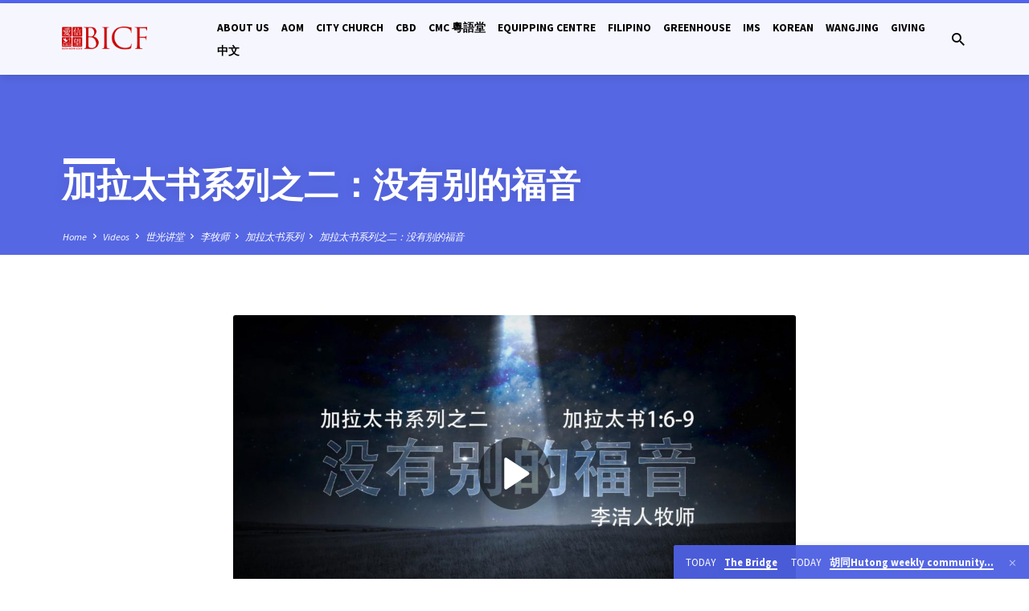

--- FILE ---
content_type: text/html; charset=UTF-8
request_url: https://www.bicf.org/aiovg_videos/%E5%8A%A0%E6%8B%89%E5%A4%AA%E4%B9%A6%E7%B3%BB%E5%88%97%E4%B9%8B%E4%BA%8C%EF%BC%9A%E6%B2%A1%E6%9C%89%E5%88%AB%E7%9A%84%E7%A6%8F%E9%9F%B3/
body_size: 111498
content:
<!DOCTYPE html>
<html class="no-js" lang="en-US">
<head>
<meta charset="UTF-8" />
<meta name="viewport" content="width=device-width, initial-scale=1">
<link rel="profile" href="http://gmpg.org/xfn/11">
<title>加拉太书系列之二：没有别的福音 &#8211; BICF &#8211; Beijing International Christian Fellowship</title>
<meta name='robots' content='noindex, nofollow' />
	<style>img:is([sizes="auto" i], [sizes^="auto," i]) { contain-intrinsic-size: 3000px 1500px }</style>
	<link rel='dns-prefetch' href='//www.bicf.org' />
<link rel='dns-prefetch' href='//fonts.googleapis.com' />
<link rel='dns-prefetch' href='//d2xrn9a054egwy.cloudfront.net' />
<link rel="alternate" type="application/rss+xml" title="BICF - Beijing International Christian Fellowship &raquo; Feed" href="https://www.bicf.org/feed/" />
<link rel="alternate" type="application/rss+xml" title="BICF - Beijing International Christian Fellowship &raquo; Comments Feed" href="https://www.bicf.org/comments/feed/" />
<script type="text/javascript">
/* <![CDATA[ */
window._wpemojiSettings = {"baseUrl":"https:\/\/s.w.org\/images\/core\/emoji\/16.0.1\/72x72\/","ext":".png","svgUrl":"https:\/\/s.w.org\/images\/core\/emoji\/16.0.1\/svg\/","svgExt":".svg","source":{"concatemoji":"https:\/\/d2xrn9a054egwy.cloudfront.net\/wp-includes\/js\/wp-emoji-release.min.js?ver=6.8.3"}};
/*! This file is auto-generated */
!function(s,n){var o,i,e;function c(e){try{var t={supportTests:e,timestamp:(new Date).valueOf()};sessionStorage.setItem(o,JSON.stringify(t))}catch(e){}}function p(e,t,n){e.clearRect(0,0,e.canvas.width,e.canvas.height),e.fillText(t,0,0);var t=new Uint32Array(e.getImageData(0,0,e.canvas.width,e.canvas.height).data),a=(e.clearRect(0,0,e.canvas.width,e.canvas.height),e.fillText(n,0,0),new Uint32Array(e.getImageData(0,0,e.canvas.width,e.canvas.height).data));return t.every(function(e,t){return e===a[t]})}function u(e,t){e.clearRect(0,0,e.canvas.width,e.canvas.height),e.fillText(t,0,0);for(var n=e.getImageData(16,16,1,1),a=0;a<n.data.length;a++)if(0!==n.data[a])return!1;return!0}function f(e,t,n,a){switch(t){case"flag":return n(e,"\ud83c\udff3\ufe0f\u200d\u26a7\ufe0f","\ud83c\udff3\ufe0f\u200b\u26a7\ufe0f")?!1:!n(e,"\ud83c\udde8\ud83c\uddf6","\ud83c\udde8\u200b\ud83c\uddf6")&&!n(e,"\ud83c\udff4\udb40\udc67\udb40\udc62\udb40\udc65\udb40\udc6e\udb40\udc67\udb40\udc7f","\ud83c\udff4\u200b\udb40\udc67\u200b\udb40\udc62\u200b\udb40\udc65\u200b\udb40\udc6e\u200b\udb40\udc67\u200b\udb40\udc7f");case"emoji":return!a(e,"\ud83e\udedf")}return!1}function g(e,t,n,a){var r="undefined"!=typeof WorkerGlobalScope&&self instanceof WorkerGlobalScope?new OffscreenCanvas(300,150):s.createElement("canvas"),o=r.getContext("2d",{willReadFrequently:!0}),i=(o.textBaseline="top",o.font="600 32px Arial",{});return e.forEach(function(e){i[e]=t(o,e,n,a)}),i}function t(e){var t=s.createElement("script");t.src=e,t.defer=!0,s.head.appendChild(t)}"undefined"!=typeof Promise&&(o="wpEmojiSettingsSupports",i=["flag","emoji"],n.supports={everything:!0,everythingExceptFlag:!0},e=new Promise(function(e){s.addEventListener("DOMContentLoaded",e,{once:!0})}),new Promise(function(t){var n=function(){try{var e=JSON.parse(sessionStorage.getItem(o));if("object"==typeof e&&"number"==typeof e.timestamp&&(new Date).valueOf()<e.timestamp+604800&&"object"==typeof e.supportTests)return e.supportTests}catch(e){}return null}();if(!n){if("undefined"!=typeof Worker&&"undefined"!=typeof OffscreenCanvas&&"undefined"!=typeof URL&&URL.createObjectURL&&"undefined"!=typeof Blob)try{var e="postMessage("+g.toString()+"("+[JSON.stringify(i),f.toString(),p.toString(),u.toString()].join(",")+"));",a=new Blob([e],{type:"text/javascript"}),r=new Worker(URL.createObjectURL(a),{name:"wpTestEmojiSupports"});return void(r.onmessage=function(e){c(n=e.data),r.terminate(),t(n)})}catch(e){}c(n=g(i,f,p,u))}t(n)}).then(function(e){for(var t in e)n.supports[t]=e[t],n.supports.everything=n.supports.everything&&n.supports[t],"flag"!==t&&(n.supports.everythingExceptFlag=n.supports.everythingExceptFlag&&n.supports[t]);n.supports.everythingExceptFlag=n.supports.everythingExceptFlag&&!n.supports.flag,n.DOMReady=!1,n.readyCallback=function(){n.DOMReady=!0}}).then(function(){return e}).then(function(){var e;n.supports.everything||(n.readyCallback(),(e=n.source||{}).concatemoji?t(e.concatemoji):e.wpemoji&&e.twemoji&&(t(e.twemoji),t(e.wpemoji)))}))}((window,document),window._wpemojiSettings);
/* ]]> */
</script>
<link rel='stylesheet' id='editor_plus-plugin-frontend-style-css' href='https://d2xrn9a054egwy.cloudfront.net/wp-content/plugins/editorplus/dist/style-gutenberg-frontend-style.css?ver=6930e20f10270' type='text/css' media='' />
<style id='editor_plus-plugin-frontend-style-inline-css' type='text/css'>

    @font-face {
      font-family: 'eplus-icon';
      src: url('https://www.bicf.org/wp-content/plugins/editorplus/extensions/icon-inserter/fonts/eplus-icon.eot?xs1351');
      src: url('https://www.bicf.org/wp-content/plugins/editorplus/extensions/icon-inserter/fonts/eplus-icon.eot?xs1351#iefix')
          format('embedded-opentype'),
        url('https://www.bicf.org/wp-content/plugins/editorplus/extensions/icon-inserter/fonts/eplus-icon.ttf?xs1351') format('truetype'),
        url('https://www.bicf.org/wp-content/plugins/editorplus/extensions/icon-inserter/fonts/eplus-icon.woff?xs1351') format('woff'),
        url('https://www.bicf.org/wp-content/plugins/editorplus/extensions/icon-inserter/fonts/eplus-icon.svg?xs1351#eplus-icon') format('svg');
      font-weight: normal;
      font-style: normal;
      font-display: block;
    }
</style>
<link rel='stylesheet' id='dashicons-css' href='https://d2xrn9a054egwy.cloudfront.net/wp-includes/css/dashicons.min.css?ver=6.8.3' type='text/css' media='all' />
<link rel='stylesheet' id='post-views-counter-frontend-css' href='https://d2xrn9a054egwy.cloudfront.net/wp-content/plugins/post-views-counter/css/frontend.min.css?ver=1.5.9' type='text/css' media='all' />
<style id='wp-emoji-styles-inline-css' type='text/css'>

	img.wp-smiley, img.emoji {
		display: inline !important;
		border: none !important;
		box-shadow: none !important;
		height: 1em !important;
		width: 1em !important;
		margin: 0 0.07em !important;
		vertical-align: -0.1em !important;
		background: none !important;
		padding: 0 !important;
	}
</style>
<link rel='stylesheet' id='wp-block-library-css' href='https://d2xrn9a054egwy.cloudfront.net/wp-includes/css/dist/block-library/style.min.css?ver=6.8.3' type='text/css' media='all' />
<link rel='stylesheet' id='filebird-document-library-style-css' href='https://d2xrn9a054egwy.cloudfront.net/wp-content/plugins/filebird-document-library-pro/blocks/dist/index.css?ver=6.8.3' type='text/css' media='all' />
<style id='filebird-block-filebird-gallery-style-inline-css' type='text/css'>
ul.filebird-block-filebird-gallery{margin:auto!important;padding:0!important;width:100%}ul.filebird-block-filebird-gallery.layout-grid{display:grid;grid-gap:20px;align-items:stretch;grid-template-columns:repeat(var(--columns),1fr);justify-items:stretch}ul.filebird-block-filebird-gallery.layout-grid li img{border:1px solid #ccc;box-shadow:2px 2px 6px 0 rgba(0,0,0,.3);height:100%;max-width:100%;-o-object-fit:cover;object-fit:cover;width:100%}ul.filebird-block-filebird-gallery.layout-masonry{-moz-column-count:var(--columns);-moz-column-gap:var(--space);column-gap:var(--space);-moz-column-width:var(--min-width);columns:var(--min-width) var(--columns);display:block;overflow:auto}ul.filebird-block-filebird-gallery.layout-masonry li{margin-bottom:var(--space)}ul.filebird-block-filebird-gallery li{list-style:none}ul.filebird-block-filebird-gallery li figure{height:100%;margin:0;padding:0;position:relative;width:100%}ul.filebird-block-filebird-gallery li figure figcaption{background:linear-gradient(0deg,rgba(0,0,0,.7),rgba(0,0,0,.3) 70%,transparent);bottom:0;box-sizing:border-box;color:#fff;font-size:.8em;margin:0;max-height:100%;overflow:auto;padding:3em .77em .7em;position:absolute;text-align:center;width:100%;z-index:2}ul.filebird-block-filebird-gallery li figure figcaption a{color:inherit}.fb-block-hover-animation-zoomIn figure{overflow:hidden}.fb-block-hover-animation-zoomIn figure img{transform:scale(1);transition:.3s ease-in-out}.fb-block-hover-animation-zoomIn figure:hover img{transform:scale(1.3)}.fb-block-hover-animation-shine figure{overflow:hidden;position:relative}.fb-block-hover-animation-shine figure:before{background:linear-gradient(90deg,hsla(0,0%,100%,0) 0,hsla(0,0%,100%,.3));content:"";display:block;height:100%;left:-75%;position:absolute;top:0;transform:skewX(-25deg);width:50%;z-index:2}.fb-block-hover-animation-shine figure:hover:before{animation:shine .75s}@keyframes shine{to{left:125%}}.fb-block-hover-animation-opacity figure{overflow:hidden}.fb-block-hover-animation-opacity figure img{opacity:1;transition:.3s ease-in-out}.fb-block-hover-animation-opacity figure:hover img{opacity:.5}.fb-block-hover-animation-grayscale figure img{filter:grayscale(100%);transition:.3s ease-in-out}.fb-block-hover-animation-grayscale figure:hover img{filter:grayscale(0)}

</style>
<link rel='stylesheet' id='awsm-ead-public-css' href='https://d2xrn9a054egwy.cloudfront.net/wp-content/plugins/embed-any-document/css/embed-public.min.css?ver=2.7.11' type='text/css' media='all' />
<style id='global-styles-inline-css' type='text/css'>
:root{--wp--preset--aspect-ratio--square: 1;--wp--preset--aspect-ratio--4-3: 4/3;--wp--preset--aspect-ratio--3-4: 3/4;--wp--preset--aspect-ratio--3-2: 3/2;--wp--preset--aspect-ratio--2-3: 2/3;--wp--preset--aspect-ratio--16-9: 16/9;--wp--preset--aspect-ratio--9-16: 9/16;--wp--preset--color--black: #000000;--wp--preset--color--cyan-bluish-gray: #abb8c3;--wp--preset--color--white: #ffffff;--wp--preset--color--pale-pink: #f78da7;--wp--preset--color--vivid-red: #cf2e2e;--wp--preset--color--luminous-vivid-orange: #ff6900;--wp--preset--color--luminous-vivid-amber: #fcb900;--wp--preset--color--light-green-cyan: #7bdcb5;--wp--preset--color--vivid-green-cyan: #00d084;--wp--preset--color--pale-cyan-blue: #8ed1fc;--wp--preset--color--vivid-cyan-blue: #0693e3;--wp--preset--color--vivid-purple: #9b51e0;--wp--preset--color--main: #5568f4;--wp--preset--color--accent: #c42d2d;--wp--preset--color--dark: #000;--wp--preset--color--light: #777;--wp--preset--color--light-bg: #f5f5f5;--wp--preset--gradient--vivid-cyan-blue-to-vivid-purple: linear-gradient(135deg,rgba(6,147,227,1) 0%,rgb(155,81,224) 100%);--wp--preset--gradient--light-green-cyan-to-vivid-green-cyan: linear-gradient(135deg,rgb(122,220,180) 0%,rgb(0,208,130) 100%);--wp--preset--gradient--luminous-vivid-amber-to-luminous-vivid-orange: linear-gradient(135deg,rgba(252,185,0,1) 0%,rgba(255,105,0,1) 100%);--wp--preset--gradient--luminous-vivid-orange-to-vivid-red: linear-gradient(135deg,rgba(255,105,0,1) 0%,rgb(207,46,46) 100%);--wp--preset--gradient--very-light-gray-to-cyan-bluish-gray: linear-gradient(135deg,rgb(238,238,238) 0%,rgb(169,184,195) 100%);--wp--preset--gradient--cool-to-warm-spectrum: linear-gradient(135deg,rgb(74,234,220) 0%,rgb(151,120,209) 20%,rgb(207,42,186) 40%,rgb(238,44,130) 60%,rgb(251,105,98) 80%,rgb(254,248,76) 100%);--wp--preset--gradient--blush-light-purple: linear-gradient(135deg,rgb(255,206,236) 0%,rgb(152,150,240) 100%);--wp--preset--gradient--blush-bordeaux: linear-gradient(135deg,rgb(254,205,165) 0%,rgb(254,45,45) 50%,rgb(107,0,62) 100%);--wp--preset--gradient--luminous-dusk: linear-gradient(135deg,rgb(255,203,112) 0%,rgb(199,81,192) 50%,rgb(65,88,208) 100%);--wp--preset--gradient--pale-ocean: linear-gradient(135deg,rgb(255,245,203) 0%,rgb(182,227,212) 50%,rgb(51,167,181) 100%);--wp--preset--gradient--electric-grass: linear-gradient(135deg,rgb(202,248,128) 0%,rgb(113,206,126) 100%);--wp--preset--gradient--midnight: linear-gradient(135deg,rgb(2,3,129) 0%,rgb(40,116,252) 100%);--wp--preset--font-size--small: 13px;--wp--preset--font-size--medium: 20px;--wp--preset--font-size--large: 36px;--wp--preset--font-size--x-large: 42px;--wp--preset--font-family--tahoma-bold: tahoma-bold;--wp--preset--spacing--20: 0.44rem;--wp--preset--spacing--30: 0.67rem;--wp--preset--spacing--40: 1rem;--wp--preset--spacing--50: 1.5rem;--wp--preset--spacing--60: 2.25rem;--wp--preset--spacing--70: 3.38rem;--wp--preset--spacing--80: 5.06rem;--wp--preset--shadow--natural: 6px 6px 9px rgba(0, 0, 0, 0.2);--wp--preset--shadow--deep: 12px 12px 50px rgba(0, 0, 0, 0.4);--wp--preset--shadow--sharp: 6px 6px 0px rgba(0, 0, 0, 0.2);--wp--preset--shadow--outlined: 6px 6px 0px -3px rgba(255, 255, 255, 1), 6px 6px rgba(0, 0, 0, 1);--wp--preset--shadow--crisp: 6px 6px 0px rgba(0, 0, 0, 1);}:where(body) { margin: 0; }.wp-site-blocks > .alignleft { float: left; margin-right: 2em; }.wp-site-blocks > .alignright { float: right; margin-left: 2em; }.wp-site-blocks > .aligncenter { justify-content: center; margin-left: auto; margin-right: auto; }:where(.is-layout-flex){gap: 0.5em;}:where(.is-layout-grid){gap: 0.5em;}.is-layout-flow > .alignleft{float: left;margin-inline-start: 0;margin-inline-end: 2em;}.is-layout-flow > .alignright{float: right;margin-inline-start: 2em;margin-inline-end: 0;}.is-layout-flow > .aligncenter{margin-left: auto !important;margin-right: auto !important;}.is-layout-constrained > .alignleft{float: left;margin-inline-start: 0;margin-inline-end: 2em;}.is-layout-constrained > .alignright{float: right;margin-inline-start: 2em;margin-inline-end: 0;}.is-layout-constrained > .aligncenter{margin-left: auto !important;margin-right: auto !important;}.is-layout-constrained > :where(:not(.alignleft):not(.alignright):not(.alignfull)){margin-left: auto !important;margin-right: auto !important;}body .is-layout-flex{display: flex;}.is-layout-flex{flex-wrap: wrap;align-items: center;}.is-layout-flex > :is(*, div){margin: 0;}body .is-layout-grid{display: grid;}.is-layout-grid > :is(*, div){margin: 0;}body{padding-top: 0px;padding-right: 0px;padding-bottom: 0px;padding-left: 0px;}a:where(:not(.wp-element-button)){text-decoration: underline;}:root :where(.wp-element-button, .wp-block-button__link){background-color: #32373c;border-width: 0;color: #fff;font-family: inherit;font-size: inherit;line-height: inherit;padding: calc(0.667em + 2px) calc(1.333em + 2px);text-decoration: none;}.has-black-color{color: var(--wp--preset--color--black) !important;}.has-cyan-bluish-gray-color{color: var(--wp--preset--color--cyan-bluish-gray) !important;}.has-white-color{color: var(--wp--preset--color--white) !important;}.has-pale-pink-color{color: var(--wp--preset--color--pale-pink) !important;}.has-vivid-red-color{color: var(--wp--preset--color--vivid-red) !important;}.has-luminous-vivid-orange-color{color: var(--wp--preset--color--luminous-vivid-orange) !important;}.has-luminous-vivid-amber-color{color: var(--wp--preset--color--luminous-vivid-amber) !important;}.has-light-green-cyan-color{color: var(--wp--preset--color--light-green-cyan) !important;}.has-vivid-green-cyan-color{color: var(--wp--preset--color--vivid-green-cyan) !important;}.has-pale-cyan-blue-color{color: var(--wp--preset--color--pale-cyan-blue) !important;}.has-vivid-cyan-blue-color{color: var(--wp--preset--color--vivid-cyan-blue) !important;}.has-vivid-purple-color{color: var(--wp--preset--color--vivid-purple) !important;}.has-main-color{color: var(--wp--preset--color--main) !important;}.has-accent-color{color: var(--wp--preset--color--accent) !important;}.has-dark-color{color: var(--wp--preset--color--dark) !important;}.has-light-color{color: var(--wp--preset--color--light) !important;}.has-light-bg-color{color: var(--wp--preset--color--light-bg) !important;}.has-black-background-color{background-color: var(--wp--preset--color--black) !important;}.has-cyan-bluish-gray-background-color{background-color: var(--wp--preset--color--cyan-bluish-gray) !important;}.has-white-background-color{background-color: var(--wp--preset--color--white) !important;}.has-pale-pink-background-color{background-color: var(--wp--preset--color--pale-pink) !important;}.has-vivid-red-background-color{background-color: var(--wp--preset--color--vivid-red) !important;}.has-luminous-vivid-orange-background-color{background-color: var(--wp--preset--color--luminous-vivid-orange) !important;}.has-luminous-vivid-amber-background-color{background-color: var(--wp--preset--color--luminous-vivid-amber) !important;}.has-light-green-cyan-background-color{background-color: var(--wp--preset--color--light-green-cyan) !important;}.has-vivid-green-cyan-background-color{background-color: var(--wp--preset--color--vivid-green-cyan) !important;}.has-pale-cyan-blue-background-color{background-color: var(--wp--preset--color--pale-cyan-blue) !important;}.has-vivid-cyan-blue-background-color{background-color: var(--wp--preset--color--vivid-cyan-blue) !important;}.has-vivid-purple-background-color{background-color: var(--wp--preset--color--vivid-purple) !important;}.has-main-background-color{background-color: var(--wp--preset--color--main) !important;}.has-accent-background-color{background-color: var(--wp--preset--color--accent) !important;}.has-dark-background-color{background-color: var(--wp--preset--color--dark) !important;}.has-light-background-color{background-color: var(--wp--preset--color--light) !important;}.has-light-bg-background-color{background-color: var(--wp--preset--color--light-bg) !important;}.has-black-border-color{border-color: var(--wp--preset--color--black) !important;}.has-cyan-bluish-gray-border-color{border-color: var(--wp--preset--color--cyan-bluish-gray) !important;}.has-white-border-color{border-color: var(--wp--preset--color--white) !important;}.has-pale-pink-border-color{border-color: var(--wp--preset--color--pale-pink) !important;}.has-vivid-red-border-color{border-color: var(--wp--preset--color--vivid-red) !important;}.has-luminous-vivid-orange-border-color{border-color: var(--wp--preset--color--luminous-vivid-orange) !important;}.has-luminous-vivid-amber-border-color{border-color: var(--wp--preset--color--luminous-vivid-amber) !important;}.has-light-green-cyan-border-color{border-color: var(--wp--preset--color--light-green-cyan) !important;}.has-vivid-green-cyan-border-color{border-color: var(--wp--preset--color--vivid-green-cyan) !important;}.has-pale-cyan-blue-border-color{border-color: var(--wp--preset--color--pale-cyan-blue) !important;}.has-vivid-cyan-blue-border-color{border-color: var(--wp--preset--color--vivid-cyan-blue) !important;}.has-vivid-purple-border-color{border-color: var(--wp--preset--color--vivid-purple) !important;}.has-main-border-color{border-color: var(--wp--preset--color--main) !important;}.has-accent-border-color{border-color: var(--wp--preset--color--accent) !important;}.has-dark-border-color{border-color: var(--wp--preset--color--dark) !important;}.has-light-border-color{border-color: var(--wp--preset--color--light) !important;}.has-light-bg-border-color{border-color: var(--wp--preset--color--light-bg) !important;}.has-vivid-cyan-blue-to-vivid-purple-gradient-background{background: var(--wp--preset--gradient--vivid-cyan-blue-to-vivid-purple) !important;}.has-light-green-cyan-to-vivid-green-cyan-gradient-background{background: var(--wp--preset--gradient--light-green-cyan-to-vivid-green-cyan) !important;}.has-luminous-vivid-amber-to-luminous-vivid-orange-gradient-background{background: var(--wp--preset--gradient--luminous-vivid-amber-to-luminous-vivid-orange) !important;}.has-luminous-vivid-orange-to-vivid-red-gradient-background{background: var(--wp--preset--gradient--luminous-vivid-orange-to-vivid-red) !important;}.has-very-light-gray-to-cyan-bluish-gray-gradient-background{background: var(--wp--preset--gradient--very-light-gray-to-cyan-bluish-gray) !important;}.has-cool-to-warm-spectrum-gradient-background{background: var(--wp--preset--gradient--cool-to-warm-spectrum) !important;}.has-blush-light-purple-gradient-background{background: var(--wp--preset--gradient--blush-light-purple) !important;}.has-blush-bordeaux-gradient-background{background: var(--wp--preset--gradient--blush-bordeaux) !important;}.has-luminous-dusk-gradient-background{background: var(--wp--preset--gradient--luminous-dusk) !important;}.has-pale-ocean-gradient-background{background: var(--wp--preset--gradient--pale-ocean) !important;}.has-electric-grass-gradient-background{background: var(--wp--preset--gradient--electric-grass) !important;}.has-midnight-gradient-background{background: var(--wp--preset--gradient--midnight) !important;}.has-small-font-size{font-size: var(--wp--preset--font-size--small) !important;}.has-medium-font-size{font-size: var(--wp--preset--font-size--medium) !important;}.has-large-font-size{font-size: var(--wp--preset--font-size--large) !important;}.has-x-large-font-size{font-size: var(--wp--preset--font-size--x-large) !important;}.has-tahoma-bold-font-family{font-family: var(--wp--preset--font-family--tahoma-bold) !important;}
:where(.wp-block-post-template.is-layout-flex){gap: 1.25em;}:where(.wp-block-post-template.is-layout-grid){gap: 1.25em;}
:where(.wp-block-columns.is-layout-flex){gap: 2em;}:where(.wp-block-columns.is-layout-grid){gap: 2em;}
:root :where(.wp-block-pullquote){font-size: 1.5em;line-height: 1.6;}
</style>
<link rel='stylesheet' id='typed-cursor-css' href='https://d2xrn9a054egwy.cloudfront.net/wp-content/plugins/animated-typing-effect/assets/css/cursor.css?ver=6.8.3' type='text/css' media='all' />
<link rel='stylesheet' id='events-manager-css' href='https://d2xrn9a054egwy.cloudfront.net/wp-content/plugins/events-manager/includes/css/events-manager.min.css?ver=7.2.2.1' type='text/css' media='all' />
<style id='events-manager-inline-css' type='text/css'>
body .em { --font-family : inherit; --font-weight : inherit; --font-size : 1em; --line-height : inherit; }
</style>
<link rel='stylesheet' id='events-manager-pro-css' href='https://d2xrn9a054egwy.cloudfront.net/wp-content/plugins/events-manager-pro/includes/css/events-manager-pro.css?ver=3.7.2.2' type='text/css' media='all' />
<link rel='stylesheet' id='uaf_client_css-css' href='https://d2xrn9a054egwy.cloudfront.net/wp-content/uploads/useanyfont/uaf.css?ver=1762194505' type='text/css' media='all' />
<link rel='stylesheet' id='wpml-legacy-horizontal-list-0-css' href='https://d2xrn9a054egwy.cloudfront.net/wp-content/plugins/sitepress-multilingual-cms/templates/language-switchers/legacy-list-horizontal/style.min.css?ver=1' type='text/css' media='all' />
<style id='wpml-legacy-horizontal-list-0-inline-css' type='text/css'>
.wpml-ls-statics-shortcode_actions .wpml-ls-sub-menu a:hover,.wpml-ls-statics-shortcode_actions .wpml-ls-sub-menu a:focus, .wpml-ls-statics-shortcode_actions .wpml-ls-sub-menu a:link:hover, .wpml-ls-statics-shortcode_actions .wpml-ls-sub-menu a:link:focus {color:#ffffff;}.wpml-ls-statics-shortcode_actions .wpml-ls-current-language:hover>a, .wpml-ls-statics-shortcode_actions .wpml-ls-current-language>a:focus {background-color:#1e73be;}
</style>
<link rel='stylesheet' id='wpforms-form-locker-frontend-css' href='https://d2xrn9a054egwy.cloudfront.net/wp-content/plugins/wpforms-form-locker/assets/css/frontend.min.css?ver=2.8.0' type='text/css' media='all' />
<link rel='stylesheet' id='saved-google-fonts-css' href='//fonts.googleapis.com/css?family=Source+Sans+Pro:300,400,600,700,300italic,400italic,600italic,700italic' type='text/css' media='all' />
<link rel='stylesheet' id='materialdesignicons-css' href='https://d2xrn9a054egwy.cloudfront.net/wp-content/themes/saved/css/materialdesignicons.min.css?ver=2.2.1' type='text/css' media='all' />
<link rel='stylesheet' id='saved-style-css' href='https://d2xrn9a054egwy.cloudfront.net/wp-content/themes/saved/style.css?ver=2.2.1' type='text/css' media='all' />
<script type="text/javascript" src="https://d2xrn9a054egwy.cloudfront.net/wp-includes/js/jquery/jquery.min.js?ver=3.7.1" id="jquery-core-js"></script>
<script type="text/javascript" src="https://d2xrn9a054egwy.cloudfront.net/wp-includes/js/jquery/jquery-migrate.min.js?ver=3.4.1" id="jquery-migrate-js"></script>
<script type="text/javascript" id="ctfw-ie-unsupported-js-extra">
/* <![CDATA[ */
var ctfw_ie_unsupported = {"default_version":"7","min_version":"5","max_version":"9","version":"9","message":"You are using an outdated version of Internet Explorer. Please upgrade your browser to use this site.","redirect_url":"https:\/\/browsehappy.com\/"};
/* ]]> */
</script>
<script type="text/javascript" src="https://d2xrn9a054egwy.cloudfront.net/wp-content/themes/saved/framework/js/ie-unsupported.js?ver=2.2.1" id="ctfw-ie-unsupported-js"></script>
<script type="text/javascript" src="https://d2xrn9a054egwy.cloudfront.net/wp-includes/js/jquery/ui/core.min.js?ver=1.13.3" id="jquery-ui-core-js"></script>
<script type="text/javascript" src="https://d2xrn9a054egwy.cloudfront.net/wp-includes/js/jquery/ui/mouse.min.js?ver=1.13.3" id="jquery-ui-mouse-js"></script>
<script type="text/javascript" src="https://d2xrn9a054egwy.cloudfront.net/wp-includes/js/jquery/ui/sortable.min.js?ver=1.13.3" id="jquery-ui-sortable-js"></script>
<script type="text/javascript" src="https://d2xrn9a054egwy.cloudfront.net/wp-includes/js/jquery/ui/datepicker.min.js?ver=1.13.3" id="jquery-ui-datepicker-js"></script>
<script type="text/javascript" id="jquery-ui-datepicker-js-after">
/* <![CDATA[ */
jQuery(function(jQuery){jQuery.datepicker.setDefaults({"closeText":"Close","currentText":"Today","monthNames":["January","February","March","April","May","June","July","August","September","October","November","December"],"monthNamesShort":["Jan","Feb","Mar","Apr","May","Jun","Jul","Aug","Sep","Oct","Nov","Dec"],"nextText":"Next","prevText":"Previous","dayNames":["Sunday","Monday","Tuesday","Wednesday","Thursday","Friday","Saturday"],"dayNamesShort":["Sun","Mon","Tue","Wed","Thu","Fri","Sat"],"dayNamesMin":["S","M","T","W","T","F","S"],"dateFormat":"mm\/dd\/yy","firstDay":0,"isRTL":false});});
/* ]]> */
</script>
<script type="text/javascript" src="https://d2xrn9a054egwy.cloudfront.net/wp-includes/js/jquery/ui/resizable.min.js?ver=1.13.3" id="jquery-ui-resizable-js"></script>
<script type="text/javascript" src="https://d2xrn9a054egwy.cloudfront.net/wp-includes/js/jquery/ui/draggable.min.js?ver=1.13.3" id="jquery-ui-draggable-js"></script>
<script type="text/javascript" src="https://d2xrn9a054egwy.cloudfront.net/wp-includes/js/jquery/ui/controlgroup.min.js?ver=1.13.3" id="jquery-ui-controlgroup-js"></script>
<script type="text/javascript" src="https://d2xrn9a054egwy.cloudfront.net/wp-includes/js/jquery/ui/checkboxradio.min.js?ver=1.13.3" id="jquery-ui-checkboxradio-js"></script>
<script type="text/javascript" src="https://d2xrn9a054egwy.cloudfront.net/wp-includes/js/jquery/ui/button.min.js?ver=1.13.3" id="jquery-ui-button-js"></script>
<script type="text/javascript" src="https://d2xrn9a054egwy.cloudfront.net/wp-includes/js/jquery/ui/dialog.min.js?ver=1.13.3" id="jquery-ui-dialog-js"></script>
<script type="text/javascript" id="events-manager-js-extra">
/* <![CDATA[ */
var EM = {"ajaxurl":"https:\/\/www.bicf.org\/wp-admin\/admin-ajax.php","locationajaxurl":"https:\/\/www.bicf.org\/wp-admin\/admin-ajax.php?action=locations_search","firstDay":"0","locale":"en","dateFormat":"yy-mm-dd","ui_css":"https:\/\/www.bicf.org\/wp-content\/plugins\/events-manager\/includes\/css\/jquery-ui\/build.min.css","show24hours":"0","is_ssl":"1","autocomplete_limit":"10","calendar":{"breakpoints":{"small":560,"medium":908,"large":false}},"phone":"","datepicker":{"format":"Y\/d\/m"},"search":{"breakpoints":{"small":650,"medium":850,"full":false}},"url":"https:\/\/www.bicf.org\/wp-content\/plugins\/events-manager","assets":{"input.em-uploader":{"js":{"em-uploader":{"url":"https:\/\/www.bicf.org\/wp-content\/plugins\/events-manager\/includes\/js\/em-uploader.js?v=7.2.2.1","event":"em_uploader_ready"}}},".em-event-editor":{"js":{"event-editor":{"url":"https:\/\/www.bicf.org\/wp-content\/plugins\/events-manager\/includes\/js\/events-manager-event-editor.js?v=7.2.2.1","event":"em_event_editor_ready"}},"css":{"event-editor":"https:\/\/www.bicf.org\/wp-content\/plugins\/events-manager\/includes\/css\/events-manager-event-editor.min.css?v=7.2.2.1"}},".em-recurrence-sets, .em-timezone":{"js":{"luxon":{"url":"luxon\/luxon.js?v=7.2.2.1","event":"em_luxon_ready"}}},".em-booking-form, #em-booking-form, .em-booking-recurring, .em-event-booking-form":{"js":{"em-bookings":{"url":"https:\/\/www.bicf.org\/wp-content\/plugins\/events-manager\/includes\/js\/bookingsform.js?v=7.2.2.1","event":"em_booking_form_js_loaded"},"em-coupons":{"url":"https:\/\/www.bicf.org\/wp-content\/plugins\/events-manager-pro\/add-ons\/coupons\/coupons.js?v=3.7.2.2","requires":"em-bookings"}},"css":{"em-coupons":"https:\/\/www.bicf.org\/wp-content\/plugins\/events-manager-pro\/add-ons\/coupons\/coupons.min.css?v=3.7.2.2"}},"#em-opt-archetypes":{"js":{"archetypes":"https:\/\/www.bicf.org\/wp-content\/plugins\/events-manager\/includes\/js\/admin-archetype-editor.js?v=7.2.2.1","archetypes_ms":"https:\/\/www.bicf.org\/wp-content\/plugins\/events-manager\/includes\/js\/admin-archetypes.js?v=7.2.2.1","qs":"qs\/qs.js?v=7.2.2.1"}},".em-cart-coupons-form":{"js":{"em-coupons-cart":{"url":"https:\/\/www.bicf.org\/wp-content\/plugins\/events-manager-pro\/add-ons\/coupons\/coupons-cart.js?v=3.7.2.2","event":"em_timepicker_ready"}},"css":{"em-coupons":"https:\/\/www.bicf.org\/wp-content\/plugins\/events-manager-pro\/add-ons\/coupons\/coupons.min.css?v=3.7.2.2"}}},"cached":"","bookingInProgress":"Please wait while the booking is being submitted.","tickets_save":"Save Ticket","bookingajaxurl":"https:\/\/www.bicf.org\/wp-admin\/admin-ajax.php","bookings_export_save":"Export Bookings","bookings_settings_save":"Save Settings","booking_delete":"Are you sure you want to delete?","booking_offset":"30","bookings":{"submit_button":{"text":{"default":"Send your booking","free":"Send your booking","payment":"Send your booking","processing":"Processing ..."}},"update_listener":""},"bb_full":"Sold Out","bb_book":"Book Now","bb_booking":"Booking...","bb_booked":"Booking Submitted","bb_error":"Booking Error. Try again?","bb_cancel":"Cancel","bb_canceling":"Canceling...","bb_cancelled":"Cancelled","bb_cancel_error":"Cancellation Error. Try again?","txt_search":"Search","txt_searching":"Searching...","txt_loading":"Loading...","cache":"","api_nonce":"68f9e74c3a","attendance_api_url":"https:\/\/www.bicf.org\/wp-json\/events-manager\/v1\/attendance"};
/* ]]> */
</script>
<script type="text/javascript" src="https://d2xrn9a054egwy.cloudfront.net/wp-content/plugins/events-manager/includes/js/events-manager.js?ver=7.2.2.1" id="events-manager-js"></script>
<script type="text/javascript" src="https://d2xrn9a054egwy.cloudfront.net/wp-content/plugins/events-manager-pro/includes/js/events-manager-pro.js?ver=3.7.2.2" id="events-manager-pro-js"></script>
<script type="text/javascript" src="https://d2xrn9a054egwy.cloudfront.net/wp-content/themes/saved/framework/js/jquery.fitvids.js?ver=2.2.1" id="fitvids-js"></script>
<script type="text/javascript" id="ctfw-responsive-embeds-js-extra">
/* <![CDATA[ */
var ctfw_responsive_embeds = {"wp_responsive_embeds":"1"};
/* ]]> */
</script>
<script type="text/javascript" src="https://d2xrn9a054egwy.cloudfront.net/wp-content/themes/saved/framework/js/responsive-embeds.js?ver=2.2.1" id="ctfw-responsive-embeds-js"></script>
<script type="text/javascript" src="https://d2xrn9a054egwy.cloudfront.net/wp-content/themes/saved/js/lib/superfish.modified.js?ver=2.2.1" id="superfish-js"></script>
<script type="text/javascript" src="https://d2xrn9a054egwy.cloudfront.net/wp-content/themes/saved/js/lib/supersubs.js?ver=2.2.1" id="supersubs-js"></script>
<script type="text/javascript" src="https://d2xrn9a054egwy.cloudfront.net/wp-content/themes/saved/js/lib/jquery.meanmenu.modified.js?ver=2.2.1" id="jquery-meanmenu-js"></script>
<script type="text/javascript" src="https://d2xrn9a054egwy.cloudfront.net/wp-content/themes/saved/js/lib/js.cookie.min.js?ver=2.2.1" id="js-cookie-js"></script>
<script type="text/javascript" src="https://d2xrn9a054egwy.cloudfront.net/wp-content/themes/saved/js/lib/jquery.waitforimages.min.js?ver=2.2.1" id="jquery-waitforimages-js"></script>
<script type="text/javascript" src="https://d2xrn9a054egwy.cloudfront.net/wp-content/themes/saved/js/lib/jquery.smooth-scroll.min.js?ver=2.2.1" id="jquery-smooth-scroll-js"></script>
<script type="text/javascript" src="https://d2xrn9a054egwy.cloudfront.net/wp-content/themes/saved/js/lib/jquery.matchHeight-min.js?ver=2.2.1" id="jquery-matchHeight-js"></script>
<script type="text/javascript" src="https://d2xrn9a054egwy.cloudfront.net/wp-content/themes/saved/js/lib/scrollreveal.min.js?ver=2.2.1" id="scrollreveal-js"></script>
<script type="text/javascript" id="saved-main-js-extra">
/* <![CDATA[ */
var saved_main = {"site_path":"\/","home_url":"https:\/\/www.bicf.org","theme_url":"https:\/\/www.bicf.org\/wp-content\/themes\/saved","is_ssl":"1","mobile_menu_close":"saved-icon saved-icon-mobile-menu-close mdi mdi-close","scroll_animations":"1","comment_name_required":"","comment_email_required":"","comment_name_error_required":"Required","comment_email_error_required":"Required","comment_email_error_invalid":"Invalid Email","comment_url_error_invalid":"Invalid URL","comment_message_error_required":"Comment Required"};
/* ]]> */
</script>
<script type="text/javascript" src="https://d2xrn9a054egwy.cloudfront.net/wp-content/themes/saved/js/main.js?ver=2.2.1" id="saved-main-js"></script>
<link rel="https://api.w.org/" href="https://www.bicf.org/wp-json/" /><link rel="alternate" title="JSON" type="application/json" href="https://www.bicf.org/wp-json/wp/v2/aiovg_videos/4667" /><link rel="EditURI" type="application/rsd+xml" title="RSD" href="https://www.bicf.org/xmlrpc.php?rsd" />
<meta name="generator" content="WordPress 6.8.3" />
<link rel="canonical" href="https://www.bicf.org/aiovg_videos/%e5%8a%a0%e6%8b%89%e5%a4%aa%e4%b9%a6%e7%b3%bb%e5%88%97%e4%b9%8b%e4%ba%8c%ef%bc%9a%e6%b2%a1%e6%9c%89%e5%88%ab%e7%9a%84%e7%a6%8f%e9%9f%b3/" />
<link rel='shortlink' href='https://www.bicf.org/?p=4667' />
<link rel="alternate" title="oEmbed (JSON)" type="application/json+oembed" href="https://www.bicf.org/wp-json/oembed/1.0/embed?url=https%3A%2F%2Fwww.bicf.org%2Faiovg_videos%2F%25e5%258a%25a0%25e6%258b%2589%25e5%25a4%25aa%25e4%25b9%25a6%25e7%25b3%25bb%25e5%2588%2597%25e4%25b9%258b%25e4%25ba%258c%25ef%25bc%259a%25e6%25b2%25a1%25e6%259c%2589%25e5%2588%25ab%25e7%259a%2584%25e7%25a6%258f%25e9%259f%25b3%2F" />
<link rel="alternate" title="oEmbed (XML)" type="text/xml+oembed" href="https://www.bicf.org/wp-json/oembed/1.0/embed?url=https%3A%2F%2Fwww.bicf.org%2Faiovg_videos%2F%25e5%258a%25a0%25e6%258b%2589%25e5%25a4%25aa%25e4%25b9%25a6%25e7%25b3%25bb%25e5%2588%2597%25e4%25b9%258b%25e4%25ba%258c%25ef%25bc%259a%25e6%25b2%25a1%25e6%259c%2589%25e5%2588%25ab%25e7%259a%2584%25e7%25a6%258f%25e9%259f%25b3%2F&#038;format=xml" />
<meta name="generator" content="WPML ver:4.8.6 stt:59,1;" />
<meta property="og:site_name" content="BICF - Beijing International Christian Fellowship" /><meta property="og:url" content="https://www.bicf.org/aiovg_videos/%e5%8a%a0%e6%8b%89%e5%a4%aa%e4%b9%a6%e7%b3%bb%e5%88%97%e4%b9%8b%e4%ba%8c%ef%bc%9a%e6%b2%a1%e6%9c%89%e5%88%ab%e7%9a%84%e7%a6%8f%e9%9f%b3/" /><meta property="og:type" content="video" /><meta property="og:title" content="加拉太书系列之二：没有别的福音" /><meta property="og:description" content="加拉太书系列之二：没有别的福音  加拉太书 1：6-9 讲员:  李洁人 牧师 ​" /><meta property="og:image" content="https://cf.bicf.org/wp-content/uploads/2021/06/28001514/072910555421_020160131IMS_1-1024x576.jpg" /><meta property="og:video:url" content="https://www.bicf.org/player-embed/id/4667/" /><meta property="og:video:secure_url" content="https://www.bicf.org/player-embed/id/4667/" /><meta property="og:video:type" content="text/html"><meta property="og:video:width" content="1280"><meta property="og:video:height" content="720"><meta name="twitter:card" content="summary"><meta name="twitter:title" content="加拉太书系列之二：没有别的福音" /><meta name="twitter:image" content="https://cf.bicf.org/wp-content/uploads/2021/06/28001514/072910555421_020160131IMS_1-1024x576.jpg" /><style type="text/css">
			.aiovg-player {
				display: block;
				position: relative;
				border-radius: 3px;
				padding-bottom: 56.25%;
				width: 100%;
				height: 0;	
				overflow: hidden;
			}
			
			.aiovg-player iframe,
			.aiovg-player .video-js,
			.aiovg-player .plyr {
				--plyr-color-main: #00b2ff;
				position: absolute;
				inset: 0;	
				margin: 0;
				padding: 0;
				width: 100%;
				height: 100%;
			}
		</style>
<style type="text/css">.has-main-background-color,p.has-main-background-color { background-color: #5568f4; }.has-main-color,p.has-main-color { color: #5568f4; }.has-accent-background-color,p.has-accent-background-color { background-color: #c42d2d; }.has-accent-color,p.has-accent-color { color: #c42d2d; }.has-dark-background-color,p.has-dark-background-color { background-color: #000; }.has-dark-color,p.has-dark-color { color: #000; }.has-light-background-color,p.has-light-background-color { background-color: #777; }.has-light-color,p.has-light-color { color: #777; }.has-light-bg-background-color,p.has-light-bg-background-color { background-color: #f5f5f5; }.has-light-bg-color,p.has-light-bg-color { color: #f5f5f5; }.has-white-background-color,p.has-white-background-color { background-color: #fff; }.has-white-color,p.has-white-color { color: #fff; }</style>

<style type="text/css">
#saved-logo-text {
	font-family: 'Source Sans Pro', Arial, Helvetica, sans-serif;
}

.saved-entry-content h1, .saved-entry-content h2, .saved-entry-content h3, .saved-entry-content h4, .saved-entry-content h5, .saved-entry-content h6, .saved-entry-content .saved-h1, .saved-entry-content .saved-h2, .saved-entry-content .saved-h3, .saved-entry-content .saved-h4, .saved-entry-content .saved-h5, .saved-entry-content .saved-h6, .saved-widget .saved-entry-compact-header h3, .mce-content-body h1, .mce-content-body h2, .mce-content-body h3, .mce-content-body h4, .mce-content-body h5, .mce-content-body h6, .textwidget h1, .textwidget h2, .textwidget h3, .textwidget h4, .textwidget h5, .textwidget h6, .saved-bg-section-content h1, .saved-bg-section-content h2, #saved-banner-title div, .saved-widget-title, .saved-caption-image-title, #saved-comments-title, #reply-title, .saved-nav-block-title, .has-drop-cap:not(:focus):first-letter, .saved-entry-content h1, .saved-entry-content h2, .saved-entry-content h3, .saved-entry-content h4, .saved-entry-content h5, .saved-entry-content h6, .saved-entry-content .saved-h1, .saved-entry-content .saved-h2, .saved-entry-content .saved-h3, .saved-entry-content .saved-h4, .saved-entry-content .saved-h5, .saved-entry-content .saved-h6, .mce-content-body h1, .mce-content-body h2, .mce-content-body h3, .mce-content-body h4, .mce-content-body h5, .mce-content-body h6 {
	font-family: 'Source Sans Pro', Arial, Helvetica, sans-serif;
}

#saved-header-menu-content, .mean-container .mean-nav, #saved-header-bottom, .jq-dropdown, #saved-footer-menu, .saved-pagination, .saved-comment-title, .wp-block-latest-comments__comment-author, .saved-entry-full-content a:not(.saved-icon), .saved-entry-full-meta a:not(.saved-icon), .saved-entry-full-footer a, .saved-comment-content a, .saved-map-section a, #respond a, .textwidget a, .widget_ctfw-giving a, .widget_mc4wp_form_widget a, .saved-entry-full-meta-second-line a, #saved-map-section-date .saved-map-section-item-note a, .widget_rss li a, .saved-entry-short-title, .saved-entry-short-title a, .saved-colored-section-title, .saved-entry-compact-right h3, .saved-entry-compact-right h3 a, .saved-sticky-item, .saved-bg-section-text a, .saved-image-section-text a, #saved-sticky-content-custom-content a, .mce-content-body a, .saved-nav-left-right a, select, .saved-button, .saved-buttons-list a, .saved-menu-button > a, input[type=submit], .widget_tag_cloud a, .wp-block-file .wp-block-file__button, .widget_categories > ul, .widget_ctfw-categories > ul, .widget_ctfw-archives > ul, .widget_ctfw-galleries > ul, .widget_recent_entries > ul, .widget_archive > ul, .widget_meta > ul, .widget_pages > ul, .widget_links > ul, .widget_nav_menu ul.menu, .widget_calendar #wp-calendar nav span, .wp-block-calendar #wp-calendar nav span, .saved-entry-compact-image time, .saved-entry-short-label, .saved-colored-section-label, .saved-sticky-item-date, #saved-map-section-address, .saved-entry-full-date, .saved-entry-full-meta-bold, #saved-map-section-date .saved-map-section-item-text, .widget_calendar #wp-calendar caption, .widget_calendar #wp-calendar th, .saved-calendar-table-header-content, .wp-block-calendar #wp-calendar caption, .wp-block-calendar #wp-calendar th, dt, .saved-entry-content th, .mce-content-body th, blockquote cite, #respond label:not(.error):not([for=wp-comment-cookies-consent]), .wp-block-table tr:first-of-type strong, .wp-block-search__label {
	font-family: 'Source Sans Pro', Arial, Helvetica, sans-serif;
}

body, #cancel-comment-reply-link, .saved-entry-short-meta a:not(.saved-icon), .saved-entry-content-short a, .ctfw-breadcrumbs, .saved-caption-image-description, .saved-entry-full-meta-second-line, #saved-header-archives-section-name, .saved-comment-title span, #saved-calendar-title-category, #saved-header-search-mobile input[type=text], .saved-entry-full-content .saved-sermon-index-list li li a:not(.saved-icon), pre.wp-block-verse {
	font-family: 'Source Sans Pro', Arial, Helvetica, sans-serif;
}

 {
	background-color: #5568f4;
}

.saved-color-main-bg, .sf-menu ul, .saved-calendar-table-header, .saved-calendar-table-top, .saved-calendar-table-header-row, .mean-container .mean-nav, .jq-dropdown .jq-dropdown-menu, .jq-dropdown .jq-dropdown-panel, .tooltipster-sidetip.saved-tooltipster .tooltipster-box, .saved-entry-compact-image time, .saved-entry-short-label, #saved-sticky, .has-main-background-color, p.has-main-background-color {
	background-color: rgba(85, 104, 244, 0.95);
}

.saved-calendar-table-header {
	border-color: #5568f4 !important;
}

#saved-header-top.saved-header-has-line, .saved-calendar-table-header {
	border-color: rgba(85, 104, 244, 0.95);
}

#saved-logo-text, #saved-logo-text a, .mean-container .mean-nav ul li a.mean-expand, .has-main-color, p.has-main-color {
	color: #5568f4 !important;
}

a, a:hover, #saved-header-menu-content > li:hover > a, #saved-map-section-list a:hover, #saved-header-search a:hover, #saved-header-search-opened .saved-search-button, #saved-header-icons a:hover, .saved-entry-short-icons .saved-icon:hover, .saved-entry-compact-icons .saved-icon:hover, .saved-entry-full-meta a:hover, #saved-calendar-remove-category a:hover, #saved-calendar-header-right a, .mean-container .saved-icon-mobile-menu-close, #saved-map-section-marker .saved-icon, .saved-entry-full-content .saved-entry-short-meta a:hover, .saved-entry-full-meta > li a.mdi:hover, .widget_search .saved-search-button:hover, #respond a:hover {
	color: #c42d2d;
}

.saved-entry-content a:hover:not(.saved-button):not(.wp-block-file__button), .saved-entry-compact-right a:hover, .saved-entry-full-meta a:hover, .saved-button.saved-button-light:hover, .saved-buttons-list a.saved-button-light:hover, .saved-button:hover, .saved-buttons-list a:hover, input[type=submit]:hover, .widget_tag_cloud a:hover, .saved-nav-left-right a:hover, .wp-block-file .wp-block-file__button:hover, .has-accent-color, p.has-accent-color {
	color: #c42d2d !important;
}

.saved-entry-short-title a, .saved-entry-compact-right h3 a, .saved-entry-full-content a:not(.saved-button):not(.saved-button-light):not(.wp-block-file__button), .saved-entry-full-meta a:not(.saved-button), .saved-entry-full-footer a:not(.saved-button), .saved-comments a:not(.saved-button), .saved-map-section a:not(.saved-button), #respond a:not(.saved-button), .saved-compact-content a:not(.saved-button), .textwidget a:not(.saved-button), .widget_ctfw-giving a, .widget_mc4wp_form_widget a, .saved-image-section-text a, .mce-content-body a, .saved-entry-content h1::before, .saved-entry-content h2::before, .saved-entry-content h3::before, .saved-entry-content h4::before, .saved-entry-content h5::before, .saved-entry-content h6::before, .saved-entry-content .saved-h1::before, .saved-entry-content .saved-h2::before, .saved-entry-content .saved-h3::before, .saved-entry-content .saved-h4::before, .saved-entry-content .saved-h5::before, .saved-entry-content .saved-h6::before, .mce-content-body h1::before, .mce-content-body h2::before, .mce-content-body h3::before, .mce-content-body h4::before, .mce-content-body h5::before, .mce-content-body h6::before, .saved-widget-title::before, #saved-comments-title::before, #reply-title::before, .saved-nav-block-title::before, .saved-entry-full-meta-label::before, dt::before, .saved-entry-content th::before, .mce-content-body th::before, #saved-map-section-address::before, #saved-header-search input[type=text]:focus, input:focus, textarea:focus {
	border-color: #c42d2d;
}

 {
	border-left-color: #c42d2d;
}

.saved-button, .saved-buttons-list a, .saved-menu-button > a, input[type=submit], .widget_tag_cloud a, .saved-nav-left-right a, .wp-block-file .wp-block-file__button, .has-accent-background-color, p.has-accent-background-color {
	background-color: #c42d2d;
}
</style>
<script type="text/javascript">

jQuery( 'html' )
 	.removeClass( 'no-js' )
 	.addClass( 'js' );

</script>
<meta name="generator" content="Elementor 3.32.5; features: additional_custom_breakpoints; settings: css_print_method-external, google_font-enabled, font_display-swap">
			<style>
				.e-con.e-parent:nth-of-type(n+4):not(.e-lazyloaded):not(.e-no-lazyload),
				.e-con.e-parent:nth-of-type(n+4):not(.e-lazyloaded):not(.e-no-lazyload) * {
					background-image: none !important;
				}
				@media screen and (max-height: 1024px) {
					.e-con.e-parent:nth-of-type(n+3):not(.e-lazyloaded):not(.e-no-lazyload),
					.e-con.e-parent:nth-of-type(n+3):not(.e-lazyloaded):not(.e-no-lazyload) * {
						background-image: none !important;
					}
				}
				@media screen and (max-height: 640px) {
					.e-con.e-parent:nth-of-type(n+2):not(.e-lazyloaded):not(.e-no-lazyload),
					.e-con.e-parent:nth-of-type(n+2):not(.e-lazyloaded):not(.e-no-lazyload) * {
						background-image: none !important;
					}
				}
			</style>
						<meta name="theme-color" content="#F2F2F2">
			<style class='wp-fonts-local' type='text/css'>
@font-face{font-family:tahoma-bold;font-style:normal;font-weight:400;font-display:fallback;src:url('https://www.bicf.org/wp-content/uploads/useanyfont/4220tahoma-Bold.woff2') format('woff2');}
</style>
<link rel="icon" href="https://cf.bicf.org/wp-content/uploads/2021/05/28002026/cropped-BICFwp-150x150.jpg" sizes="32x32" />
<link rel="icon" href="https://cf.bicf.org/wp-content/uploads/2021/05/28002026/cropped-BICFwp-300x300.jpg" sizes="192x192" />
<link rel="apple-touch-icon" href="https://cf.bicf.org/wp-content/uploads/2021/05/28002026/cropped-BICFwp-300x300.jpg" />
<meta name="msapplication-TileImage" content="https://cf.bicf.org/wp-content/uploads/2021/05/28002026/cropped-BICFwp-300x300.jpg" />
		<style type="text/css" id="wp-custom-css">
			.page-sub-menu {
	display: flex;
	justify-content: space-around;
/* 	position: absolute; */
	width: 100%;
	padding: 50px 0 0;
}

.page-sub-menu a {
	padding-bottom: 30px;
/* 	margin-bottom: -30px; */
	box-sizing: border-box;
	border: none !important;
}

.page-sub-menu li li a {
  color: #fff !important; 
}

		</style>
		</head>
<body class="wp-singular aiovg_videos-template-default single single-aiovg_videos postid-4667 wp-embed-responsive wp-theme-saved eio-default eplus_styles metaslider-plugin ctfw-no-loop-multiple saved-logo-font-source-sans-pro saved-heading-font-source-sans-pro saved-nav-font-source-sans-pro saved-body-font-source-sans-pro saved-has-logo-image saved-has-uppercase saved-has-heading-accents saved-content-width-700 elementor-default elementor-kit-20443">

<header id="saved-header">

	
<div id="saved-header-top" class="saved-header-has-line saved-header-has-search saved-header-no-icons">

	<div>

		<div id="saved-header-top-bg"></div>

		<div id="saved-header-top-container" class="saved-centered-large">

			<div id="saved-header-top-inner">

				
<div id="saved-logo">

	<div id="saved-logo-content">

		
			
			<div id="saved-logo-image">

				<a href="https://www.bicf.org/" style="max-width:px;max-height:px">

					<img src="https://cf.bicf.org/wp-content/uploads/2021/04/28002324/BICF.png" alt="BICF - Beijing International Christian Fellowship" id="saved-logo-regular" >

					
				</a>

			</div>

		
	</div>

</div>

				<nav id="saved-header-menu">

					<div id="saved-header-menu-inner">

						<ul id="saved-header-menu-content" class="sf-menu"><li id="menu-item-1608" class="menu-item menu-item-type-custom menu-item-object-custom menu-item-has-children menu-item-1608"><a href="#" data-ps2id-api="true">About Us</a>
<ul class="sub-menu">
	<li id="menu-item-1388" class="menu-item menu-item-type-post_type menu-item-object-page menu-item-1388"><a href="https://www.bicf.org/about-bicf-2/" data-ps2id-api="true">About BICF</a></li>
	<li id="menu-item-25844" class="menu-item menu-item-type-post_type menu-item-object-page menu-item-25844"><a href="https://www.bicf.org/get-involved/" data-ps2id-api="true">GET Involved</a></li>
</ul>
</li>
<li id="menu-item-37249" class="menu-item menu-item-type-post_type menu-item-object-page menu-item-37249"><a href="https://www.bicf.org/aom-anointing-overflow-ministry/" data-ps2id-api="true">AOM</a></li>
<li id="menu-item-12595" class="menu-item menu-item-type-post_type menu-item-object-page menu-item-12595"><a href="https://www.bicf.org/city-church/" data-ps2id-api="true">City Church</a></li>
<li id="menu-item-24705" class="menu-item menu-item-type-post_type menu-item-object-page menu-item-24705"><a href="https://www.bicf.org/cbd/" data-ps2id-api="true">CBD</a></li>
<li id="menu-item-12596" class="menu-item menu-item-type-post_type menu-item-object-page menu-item-12596"><a href="https://www.bicf.org/cmc/" data-ps2id-api="true">CMC 粵語堂</a></li>
<li id="menu-item-327" class="menu-item menu-item-type-post_type menu-item-object-page menu-item-327"><a href="https://www.bicf.org/equipping-centre/" data-ps2id-api="true">Equipping Centre</a></li>
<li id="menu-item-12597" class="menu-item menu-item-type-post_type menu-item-object-page menu-item-12597"><a href="https://www.bicf.org/filipino-church/" data-ps2id-api="true">Filipino</a></li>
<li id="menu-item-20618" class="menu-item menu-item-type-post_type menu-item-object-page menu-item-20618"><a href="https://www.bicf.org/greenhouse/" data-ps2id-api="true">Greenhouse</a></li>
<li id="menu-item-12598" class="menu-item menu-item-type-post_type menu-item-object-page menu-item-12598"><a href="https://www.bicf.org/ims/" data-ps2id-api="true">IMS</a></li>
<li id="menu-item-12599" class="menu-item menu-item-type-post_type menu-item-object-page menu-item-12599"><a href="https://www.bicf.org/bicf-zgc-korean/" data-ps2id-api="true">Korean</a></li>
<li id="menu-item-14084" class="menu-item menu-item-type-post_type menu-item-object-page menu-item-14084"><a href="https://www.bicf.org/wangjing/" data-ps2id-api="true">Wangjing</a></li>
<li id="menu-item-2467" class="menu-item menu-item-type-post_type menu-item-object-page menu-item-2467"><a href="https://www.bicf.org/giving/" data-ps2id-api="true">Giving</a></li>
<li id="menu-item-29655" class="menu-item menu-item-type-custom menu-item-object-custom menu-item-29655"><a href="https://www.bicf.org/?lang=zh-hans" data-ps2id-api="true">中文</a></li>
</ul>
					</div>

				</nav>

				
					<div id="saved-header-search" role="search">

						<div id="saved-header-search-opened">

							
<div class="saved-search-form">

	<form method="get" action="https://www.bicf.org/">

		<label class="screen-reader-text">Search</label>

		<div class="saved-search-field">
			<input type="text" name="s" aria-label="Search">
		</div>

				<a href="#" onClick="jQuery( this ).parent( 'form' ).trigger('submit'); return false;" class="saved-search-button saved-icon saved-icon-search-button mdi mdi-magnify" title="Search"></a>

	<input type='hidden' name='lang' value='en' /></form>

</div>

							<a href="#" id="saved-header-search-close" class="saved-icon saved-icon-search-cancel mdi mdi-close" title="Close Search"></a>

						</div>

						<div id="saved-header-search-closed">
							<a href="#" id="saved-header-search-open" class="saved-icon saved-icon-search-button mdi mdi-magnify" title="Open Search"></a>
						</div>

					</div>

				
				
				
				<div id="saved-header-mobile-menu"></div>

			</div>

		</div>

	</div>

</div>

	
<div id="saved-banner" class="saved-color-main-bg saved-banner-title-length-40 saved-no-header-image saved-has-header-title saved-has-breadcrumbs saved-has-header-bottom">

	
		<div id="saved-banner-darken"></div>

	
	<div id="saved-banner-inner" class="saved-centered-large">

		
		<div id="saved-banner-title">
						<div class="saved-h1">加拉太书系列之二：没有别的福音</div>
		</div>

	</div>

	
		<div id="saved-header-bottom">

			<div id="saved-header-bottom-inner" class="saved-centered-large saved-clearfix">

				<div class="ctfw-breadcrumbs"><a href="https://www.bicf.org/">Home</a> <span class="saved-breadcrumb-separator saved-icon saved-icon-breadcrumb-separator mdi mdi-chevron-right"></span> <a href="https://www.bicf.org/aiovg_videos/">Videos</a> <span class="saved-breadcrumb-separator saved-icon saved-icon-breadcrumb-separator mdi mdi-chevron-right"></span> <a href="https://www.bicf.org/video-category/jlr-luxmundi-3/">世光讲堂</a> <span class="saved-breadcrumb-separator saved-icon saved-icon-breadcrumb-separator mdi mdi-chevron-right"></span> <a href="https://www.bicf.org/video-category/jonathan-li/">李牧师</a> <span class="saved-breadcrumb-separator saved-icon saved-icon-breadcrumb-separator mdi mdi-chevron-right"></span> <a href="https://www.bicf.org/video-category/ljr-galatians/">加拉太书系列</a> <span class="saved-breadcrumb-separator saved-icon saved-icon-breadcrumb-separator mdi mdi-chevron-right"></span> <a href="https://www.bicf.org/aiovg_videos/%e5%8a%a0%e6%8b%89%e5%a4%aa%e4%b9%a6%e7%b3%bb%e5%88%97%e4%b9%8b%e4%ba%8c%ef%bc%9a%e6%b2%a1%e6%9c%89%e5%88%ab%e7%9a%84%e7%a6%8f%e9%9f%b3/">加拉太书系列之二：没有别的福音</a></div>
				
			</div>

		</div>

	
</div>

</header>

<main id="saved-content">

	<div id="saved-content-inner">

		
		

	
		
			
<article id="post-4667" class="saved-entry-full saved-centered-small saved-loop-after-content-not-used saved-entry-has-content post-4667 aiovg_videos type-aiovg_videos status-publish hentry aiovg_categories-ljr-galatians ctfw-no-image">

	
		<h1 id="saved-main-title">
			加拉太书系列之二：没有别的福音		</h1>

	
	<div class="saved-entry-content saved-entry-full-content">

		
			
				
<div class="aiovg aiovg-single-video">
    <!-- Player -->
    <div class="aiovg-player-container" style="max-width: 100%;"><div class="aiovg-player aiovg-player-iframe" style="padding-bottom: 56.25%;"><iframe src="https://www.bicf.org/player-embed/id/4667/" title="加拉太书系列之二：没有别的福音" width="560" height="315" frameborder="0" scrolling="no" allow="accelerometer; autoplay; clipboard-write; encrypted-media; gyroscope; picture-in-picture; web-share" allowfullscreen></iframe></div></div>
    <!-- After Player -->
    
    <!-- Description -->
    <div class="aiovg-description aiovg-margin-top aiovg-hide-if-empty"><p><strong><img decoding="async" class="js-richtext-lazy-img aligncenter" src="https://img01.yzcdn.cn/upload_files/2020/03/28/Fg4jpSJf95vCUO8gJdXprEaQfp_G.jpg!730x0.jpg" data-origin-width="730" data-origin-height="260" data-src="https://img01.yzcdn.cn/upload_files/2020/03/28/Fg4jpSJf95vCUO8gJdXprEaQfp_G.jpg!730x0.jpg" /></strong></p>
<p style="text-align: center;"><strong>加拉太书系列之二：没有别的福音</strong></p>
<p style="text-align: center;"><strong> 加拉太书 1：6-9</strong></p>
<p style="text-align: center;">讲员:  李洁人 牧师</p>
<p style="text-align: center;"><a href="https://cf.bicf.org/ims/default/7dccfb2a-6380-5cfe-c486-3691545a0bb2" target="_blank" rel="noopener"><img decoding="async" class="js-richtext-lazy-img" src="https://img01.yzcdn.cn/upload_files/2019/12/19/f6700e499b3ba1addf19b36e33cf4654.png" alt="微信图片_20190715095955.png" data-src="https://img01.yzcdn.cn/upload_files/2019/12/19/f6700e499b3ba1addf19b36e33cf4654.png" /></a></p>
<p style="text-align: center;"><img decoding="async" src="https://img01.yzcdn.cn/upload_files/2021/06/24/Fg_naRJgYOdz3miz8nljs-N6y3kG.jpg" data-origin-width="3149" data-origin-height="1771" /><img decoding="async" src="https://img01.yzcdn.cn/upload_files/2021/06/24/Fhm7eIvRDKiGNwn7BzZprgFcYahW.jpg" data-origin-width="3149" data-origin-height="1771" /><img decoding="async" src="https://img01.yzcdn.cn/upload_files/2021/06/24/FjSiWEAGkpOaClumeV3QuchOgESy.jpg" data-origin-width="3149" data-origin-height="1771" /><img decoding="async" src="https://img01.yzcdn.cn/upload_files/2021/06/24/FpSUSPL-T8gzi_yTx_zl6Du6Q_-3.jpg" data-origin-width="3149" data-origin-height="1771" /><img decoding="async" src="https://img01.yzcdn.cn/upload_files/2021/06/24/Flfq9XQWRLxsOhVjwDqGM0H08jY1.jpg" data-origin-width="3149" data-origin-height="1771" /><img decoding="async" src="https://img01.yzcdn.cn/upload_files/2021/06/24/Fnbo7yW1ap_nvZ6O-RbqbcA3RLeV.jpg" data-origin-width="3149" data-origin-height="1771" /><img decoding="async" src="https://img01.yzcdn.cn/upload_files/2021/06/24/FgZ-xznPDaknzi7HyANMO8UpXIiF.jpg" data-origin-width="3149" data-origin-height="1771" /><img decoding="async" src="https://img01.yzcdn.cn/upload_files/2021/06/24/FkRM89tFd7wUL0QoXzsadFYxb-GO.jpg" data-origin-width="3149" data-origin-height="1771" /><img decoding="async" src="https://img01.yzcdn.cn/upload_files/2021/06/24/FvC68x6yx_IrEv31EZYiFbCoKWt5.jpg" data-origin-width="3149" data-origin-height="1771" /><img decoding="async" src="https://img01.yzcdn.cn/upload_files/2021/06/24/Fl0Ze1JaxdfUEkUepfVl6WvHLQEq.jpg" data-origin-width="3149" data-origin-height="1771" /><img decoding="async" src="https://img01.yzcdn.cn/upload_files/2021/06/24/FsH2aQY5821wAyIGMBSULk6jFdJ6.jpg" data-origin-width="3149" data-origin-height="1771" /><img decoding="async" src="https://img01.yzcdn.cn/upload_files/2021/06/24/FhWgi-RhuQjWnXpT0-AKYBcQYWFs.jpg" data-origin-width="3149" data-origin-height="1771" /><img decoding="async" src="https://img01.yzcdn.cn/upload_files/2021/06/24/FiwWhpAqYl7aFdd0Z32gFDSozHN3.jpg" data-origin-width="3149" data-origin-height="1771" />​<img decoding="async" src="https://img01.yzcdn.cn/upload_files/2021/06/24/FrDdD3z5WMZfx36nErJtxkq-VoMY.jpg" data-origin-width="3149" data-origin-height="1771" /><img decoding="async" src="https://img01.yzcdn.cn/upload_files/2021/06/24/FoVFPGIH3FO-xMzWvxnCqYiZXN8k.jpg" data-origin-width="3149" data-origin-height="1771" /><img decoding="async" src="https://img01.yzcdn.cn/upload_files/2021/06/24/FnBhgQRvti4AQzC_aJRMRFhQEuuo.jpg" data-origin-width="3149" data-origin-height="1771" /><img decoding="async" src="https://img01.yzcdn.cn/upload_files/2021/06/24/Frccg_ZOpzSiux8niv2BkDEtVEya.jpg" data-origin-width="3149" data-origin-height="1771" /><img decoding="async" src="https://img01.yzcdn.cn/upload_files/2021/06/24/FirPqadXAnLrss6Hj04VNqLFiI2b.jpg" data-origin-width="3149" data-origin-height="1771" /></p>
<p><img decoding="async" class="js-richtext-lazy-img aligncenter" src="https://img01.yzcdn.cn/upload_files/2019/12/19/cbdbc780437adc072206fd1c4f35c7b9.png!730x0.jpg" alt="未标题-1-06.png" data-src="https://img01.yzcdn.cn/upload_files/2019/12/19/cbdbc780437adc072206fd1c4f35c7b9.png!730x0.jpg" /></p>
<div class="post-views content-post post-4667 entry-meta load-static">
				<span class="post-views-icon dashicons dashicons-chart-bar"></span> <span class="post-views-label">Post Views:</span> <span class="post-views-count">3,181</span>
			</div></div>
    
    <!-- Meta informations -->
    <div class="aiovg-meta aiovg-flex aiovg-flex-col aiovg-gap-1 aiovg-margin-top"><div class="aiovg-meta aiovg-flex aiovg-flex-wrap aiovg-gap-1 aiovg-items-center aiovg-text-small"><div class="aiovg-views aiovg-flex aiovg-gap-1 aiovg-items-center"><svg xmlns="http://www.w3.org/2000/svg" fill="none" width="16" height="16" viewBox="0 0 24 24" stroke-width="1.5" stroke="currentColor" class="aiovg-flex-shrink-0">
            <path stroke-linecap="round" stroke-linejoin="round" d="M2.036 12.322a1.012 1.012 0 0 1 0-.639C3.423 7.51 7.36 4.5 12 4.5c4.638 0 8.573 3.007 9.963 7.178.07.207.07.431 0 .639C20.577 16.49 16.64 19.5 12 19.5c-4.638 0-8.573-3.007-9.963-7.178Z" />
            <path stroke-linecap="round" stroke-linejoin="round" d="M15 12a3 3 0 1 1-6 0 3 3 0 0 1 6 0Z" />
        </svg><span class="aiovg-views-count">373</span><span class="aiovg-views-label">views</span></div></div><div class="aiovg-category aiovg-flex aiovg-flex-wrap aiovg-gap-1 aiovg-items-center aiovg-text-small"><svg xmlns="http://www.w3.org/2000/svg" fill="none" width="16" height="16" viewBox="0 0 24 24" stroke-width="1.5" stroke="currentColor" class="aiovg-flex-shrink-0">
            <path stroke-linecap="round" stroke-linejoin="round" d="M3.75 9.776c.112-.017.227-.026.344-.026h15.812c.117 0 .232.009.344.026m-16.5 0a2.25 2.25 0 0 0-1.883 2.542l.857 6a2.25 2.25 0 0 0 2.227 1.932H19.05a2.25 2.25 0 0 0 2.227-1.932l.857-6a2.25 2.25 0 0 0-1.883-2.542m-16.5 0V6A2.25 2.25 0 0 1 6 3.75h3.879a1.5 1.5 0 0 1 1.06.44l2.122 2.12a1.5 1.5 0 0 0 1.06.44H18A2.25 2.25 0 0 1 20.25 9v.776" />
        </svg><div class="aiovg-item-category"><a class="aiovg-link-category" href="https://www.bicf.org/video-category/ljr-galatians/">加拉太书系列</a></div></div></div>    
    <!-- Share buttons -->
    <div class="aiovg-social"><a class="aiovg-social-facebook aiovg-link-social" href="https://www.facebook.com/sharer/sharer.php?u=https://www.bicf.org/aiovg_videos/%e5%8a%a0%e6%8b%89%e5%a4%aa%e4%b9%a6%e7%b3%bb%e5%88%97%e4%b9%8b%e4%ba%8c%ef%bc%9a%e6%b2%a1%e6%9c%89%e5%88%ab%e7%9a%84%e7%a6%8f%e9%9f%b3/" title="Facebook" target="_blank"><span class="aiovg-icon-facebook"></span></a><a class="aiovg-social-twitter aiovg-link-social" href="https://twitter.com/intent/tweet?text=加拉太书系列之二：没有别的福音&amp;url=https://www.bicf.org/aiovg_videos/%e5%8a%a0%e6%8b%89%e5%a4%aa%e4%b9%a6%e7%b3%bb%e5%88%97%e4%b9%8b%e4%ba%8c%ef%bc%9a%e6%b2%a1%e6%9c%89%e5%88%ab%e7%9a%84%e7%a6%8f%e9%9f%b3/" title="Twitter" target="_blank"><span class="aiovg-icon-twitter"></span></a><a class="aiovg-social-linkedin aiovg-link-social" href="https://www.linkedin.com/shareArticle?url=https://www.bicf.org/aiovg_videos/%e5%8a%a0%e6%8b%89%e5%a4%aa%e4%b9%a6%e7%b3%bb%e5%88%97%e4%b9%8b%e4%ba%8c%ef%bc%9a%e6%b2%a1%e6%9c%89%e5%88%ab%e7%9a%84%e7%a6%8f%e9%9f%b3/&amp;title=加拉太书系列之二：没有别的福音" title="Linkedin" target="_blank"><span class="aiovg-icon-linkedin"></span></a><a class="aiovg-social-pinterest aiovg-link-social" href="https://pinterest.com/pin/create/button/?url=https://www.bicf.org/aiovg_videos/%e5%8a%a0%e6%8b%89%e5%a4%aa%e4%b9%a6%e7%b3%bb%e5%88%97%e4%b9%8b%e4%ba%8c%ef%bc%9a%e6%b2%a1%e6%9c%89%e5%88%ab%e7%9a%84%e7%a6%8f%e9%9f%b3/&amp;media=https://cf.bicf.org/wp-content/uploads/2021/06/28001514/072910555421_020160131IMS_1-1024x576.jpg&amp;description=加拉太书系列之二：没有别的福音" title="Pin It" target="_blank"><span class="aiovg-icon-pinterest"></span></a><a class="aiovg-social-tumblr aiovg-link-social" href="https://www.tumblr.com/share/link?url=https://www.bicf.org/aiovg_videos/%e5%8a%a0%e6%8b%89%e5%a4%aa%e4%b9%a6%e7%b3%bb%e5%88%97%e4%b9%8b%e4%ba%8c%ef%bc%9a%e6%b2%a1%e6%9c%89%e5%88%ab%e7%9a%84%e7%a6%8f%e9%9f%b3/&amp;name=加拉太书系列之二：没有别的福音&amp;description=加拉太书系列之二：没有别的福音%20 加拉太书%201：6-9%20讲员: %20李洁人%20牧师%20​" title="Tumblr" target="_blank"><span class="aiovg-icon-tumblr"></span></a><a class="aiovg-social-whatsapp aiovg-link-social" href="https://api.whatsapp.com/send?text=加拉太书系列之二：没有别的福音&nbsp;https://www.bicf.org/aiovg_videos/%e5%8a%a0%e6%8b%89%e5%a4%aa%e4%b9%a6%e7%b3%bb%e5%88%97%e4%b9%8b%e4%ba%8c%ef%bc%9a%e6%b2%a1%e6%9c%89%e5%88%ab%e7%9a%84%e7%a6%8f%e9%9f%b3/" title="WhatsApp" target="_blank"><span class="aiovg-icon-whatsapp"></span></a></div></div>

<br />
<div id="aiovg-6930e20f3ca9d1" class="aiovg aiovg-videos aiovg-videos-template-classic">
            <h2 class="aiovg-header">
            You may also like        </h2>
        
    <!-- Videos -->
    <div class="aiovg-section-videos aiovg-grid aiovg-row">   
                    
            <div class="aiovg-item-video aiovg-item-video-4735 aiovg-col aiovg-col-3 aiovg-col-xs-2" data-id="4735">
                
<div class="aiovg-thumbnail aiovg-thumbnail-style-image-top">
    <a href="https://www.bicf.org/aiovg_videos/%e5%8a%a0%e6%8b%89%e5%a4%aa%e4%b9%a6%e7%b3%bb%e5%88%97%e4%b9%8b%e4%ba%8c%e5%8d%81%ef%bc%9a%e6%9c%80%e5%90%8e%e7%9a%84%e5%8f%ae%e5%98%b1/" class="aiovg-responsive-container" style="padding-bottom: 56.25%;"><img decoding="async" src="https://cf.bicf.org/wp-content/uploads/2021/06/28001445/073013582044_020160703IMS_1-300x169.jpg" alt="加拉太书系列之二十：最后的叮嘱" class="aiovg-responsive-element"/><div class="aiovg-duration">51:19</div><svg xmlns="http://www.w3.org/2000/svg" fill="white" width="40" height="40" viewBox="0 0 24 24" class="aiovg-svg-icon-play aiovg-flex-shrink-0">
            <path fill-rule="evenodd" d="M2.25 12c0-5.385 4.365-9.75 9.75-9.75s9.75 4.365 9.75 9.75-4.365 9.75-9.75 9.75S2.25 17.385 2.25 12Zm14.024-.983a1.125 1.125 0 0 1 0 1.966l-5.603 3.113A1.125 1.125 0 0 1 9 15.113V8.887c0-.857.921-1.4 1.671-.983l5.603 3.113Z" clip-rule="evenodd" />
        </svg></a> 
    <div class="aiovg-caption">
                    <div class="aiovg-title">
                <a href="https://www.bicf.org/aiovg_videos/%e5%8a%a0%e6%8b%89%e5%a4%aa%e4%b9%a6%e7%b3%bb%e5%88%97%e4%b9%8b%e4%ba%8c%e5%8d%81%ef%bc%9a%e6%9c%80%e5%90%8e%e7%9a%84%e5%8f%ae%e5%98%b1/" class="aiovg-link-title">加拉太书系列之二十：最后的叮嘱</a>            </div>
        
        
        <div class="aiovg-meta aiovg-flex aiovg-flex-wrap aiovg-gap-1 aiovg-items-center aiovg-text-small"><div class="aiovg-views aiovg-flex aiovg-gap-1 aiovg-items-center"><svg xmlns="http://www.w3.org/2000/svg" fill="none" width="16" height="16" viewBox="0 0 24 24" stroke-width="1.5" stroke="currentColor" class="aiovg-flex-shrink-0">
                <path stroke-linecap="round" stroke-linejoin="round" d="M2.036 12.322a1.012 1.012 0 0 1 0-.639C3.423 7.51 7.36 4.5 12 4.5c4.638 0 8.573 3.007 9.963 7.178.07.207.07.431 0 .639C20.577 16.49 16.64 19.5 12 19.5c-4.638 0-8.573-3.007-9.963-7.178Z" />
                <path stroke-linecap="round" stroke-linejoin="round" d="M15 12a3 3 0 1 1-6 0 3 3 0 0 1 6 0Z" />
            </svg><span class="aiovg-views-count">685</span><span class="aiovg-views-label">views</span></div></div>       
        
        <div class="aiovg-category aiovg-flex aiovg-flex-wrap aiovg-gap-1 aiovg-items-center aiovg-text-small"><svg xmlns="http://www.w3.org/2000/svg" fill="none" width="16" height="16" viewBox="0 0 24 24" stroke-width="1.5" stroke="currentColor" class="aiovg-flex-shrink-0">
                    <path stroke-linecap="round" stroke-linejoin="round" d="M3.75 9.776c.112-.017.227-.026.344-.026h15.812c.117 0 .232.009.344.026m-16.5 0a2.25 2.25 0 0 0-1.883 2.542l.857 6a2.25 2.25 0 0 0 2.227 1.932H19.05a2.25 2.25 0 0 0 2.227-1.932l.857-6a2.25 2.25 0 0 0-1.883-2.542m-16.5 0V6A2.25 2.25 0 0 1 6 3.75h3.879a1.5 1.5 0 0 1 1.06.44l2.122 2.12a1.5 1.5 0 0 0 1.06.44H18A2.25 2.25 0 0 1 20.25 9v.776" />
                </svg><div class="aiovg-item-category"><a href="https://www.bicf.org/video-category/ljr-galatians/" class="aiovg-link-category">加拉太书系列</a></div></div>
               

         
        
            </div>    
</div>            
            </div>                
                        
            <div class="aiovg-item-video aiovg-item-video-4732 aiovg-col aiovg-col-3 aiovg-col-xs-2" data-id="4732">
                
<div class="aiovg-thumbnail aiovg-thumbnail-style-image-top">
    <a href="https://www.bicf.org/aiovg_videos/%e5%8a%a0%e6%8b%89%e5%a4%aa%e4%b9%a6%e7%b3%bb%e5%88%97%e4%b9%8b%e5%8d%81%e4%b9%9d%ef%bc%9a%e5%90%91%e4%ba%ba%e8%a1%8c%e5%96%84/" class="aiovg-responsive-container" style="padding-bottom: 56.25%;"><img decoding="async" src="https://cf.bicf.org/wp-content/uploads/2021/06/28001447/073013480899_020160626IMS_1-300x169.jpg" alt="加拉太书系列之十九：向人行善" class="aiovg-responsive-element"/><div class="aiovg-duration">52:14</div><svg xmlns="http://www.w3.org/2000/svg" fill="white" width="40" height="40" viewBox="0 0 24 24" class="aiovg-svg-icon-play aiovg-flex-shrink-0">
            <path fill-rule="evenodd" d="M2.25 12c0-5.385 4.365-9.75 9.75-9.75s9.75 4.365 9.75 9.75-4.365 9.75-9.75 9.75S2.25 17.385 2.25 12Zm14.024-.983a1.125 1.125 0 0 1 0 1.966l-5.603 3.113A1.125 1.125 0 0 1 9 15.113V8.887c0-.857.921-1.4 1.671-.983l5.603 3.113Z" clip-rule="evenodd" />
        </svg></a> 
    <div class="aiovg-caption">
                    <div class="aiovg-title">
                <a href="https://www.bicf.org/aiovg_videos/%e5%8a%a0%e6%8b%89%e5%a4%aa%e4%b9%a6%e7%b3%bb%e5%88%97%e4%b9%8b%e5%8d%81%e4%b9%9d%ef%bc%9a%e5%90%91%e4%ba%ba%e8%a1%8c%e5%96%84/" class="aiovg-link-title">加拉太书系列之十九：向人行善</a>            </div>
        
        
        <div class="aiovg-meta aiovg-flex aiovg-flex-wrap aiovg-gap-1 aiovg-items-center aiovg-text-small"><div class="aiovg-views aiovg-flex aiovg-gap-1 aiovg-items-center"><svg xmlns="http://www.w3.org/2000/svg" fill="none" width="16" height="16" viewBox="0 0 24 24" stroke-width="1.5" stroke="currentColor" class="aiovg-flex-shrink-0">
                <path stroke-linecap="round" stroke-linejoin="round" d="M2.036 12.322a1.012 1.012 0 0 1 0-.639C3.423 7.51 7.36 4.5 12 4.5c4.638 0 8.573 3.007 9.963 7.178.07.207.07.431 0 .639C20.577 16.49 16.64 19.5 12 19.5c-4.638 0-8.573-3.007-9.963-7.178Z" />
                <path stroke-linecap="round" stroke-linejoin="round" d="M15 12a3 3 0 1 1-6 0 3 3 0 0 1 6 0Z" />
            </svg><span class="aiovg-views-count">243</span><span class="aiovg-views-label">views</span></div></div>       
        
        <div class="aiovg-category aiovg-flex aiovg-flex-wrap aiovg-gap-1 aiovg-items-center aiovg-text-small"><svg xmlns="http://www.w3.org/2000/svg" fill="none" width="16" height="16" viewBox="0 0 24 24" stroke-width="1.5" stroke="currentColor" class="aiovg-flex-shrink-0">
                    <path stroke-linecap="round" stroke-linejoin="round" d="M3.75 9.776c.112-.017.227-.026.344-.026h15.812c.117 0 .232.009.344.026m-16.5 0a2.25 2.25 0 0 0-1.883 2.542l.857 6a2.25 2.25 0 0 0 2.227 1.932H19.05a2.25 2.25 0 0 0 2.227-1.932l.857-6a2.25 2.25 0 0 0-1.883-2.542m-16.5 0V6A2.25 2.25 0 0 1 6 3.75h3.879a1.5 1.5 0 0 1 1.06.44l2.122 2.12a1.5 1.5 0 0 0 1.06.44H18A2.25 2.25 0 0 1 20.25 9v.776" />
                </svg><div class="aiovg-item-category"><a href="https://www.bicf.org/video-category/ljr-galatians/" class="aiovg-link-category">加拉太书系列</a></div></div>
               

         
        
            </div>    
</div>            
            </div>                
                        
            <div class="aiovg-item-video aiovg-item-video-4729 aiovg-col aiovg-col-3 aiovg-col-xs-2" data-id="4729">
                
<div class="aiovg-thumbnail aiovg-thumbnail-style-image-top">
    <a href="https://www.bicf.org/aiovg_videos/%e5%8a%a0%e6%8b%89%e5%a4%aa%e4%b9%a6%e7%b3%bb%e5%88%97%e4%b9%8b%e5%8d%81%e5%85%ab%ef%bc%9a%e5%88%86%e6%8b%85%e9%87%8d%e6%8b%85/" class="aiovg-responsive-container" style="padding-bottom: 56.25%;"><img decoding="async" src="https://cf.bicf.org/wp-content/uploads/2021/06/28001448/073013153673_020160619IMS_1-300x169.jpg" alt="加拉太书系列之十八：分担重担" class="aiovg-responsive-element"/><div class="aiovg-duration">50:05</div><svg xmlns="http://www.w3.org/2000/svg" fill="white" width="40" height="40" viewBox="0 0 24 24" class="aiovg-svg-icon-play aiovg-flex-shrink-0">
            <path fill-rule="evenodd" d="M2.25 12c0-5.385 4.365-9.75 9.75-9.75s9.75 4.365 9.75 9.75-4.365 9.75-9.75 9.75S2.25 17.385 2.25 12Zm14.024-.983a1.125 1.125 0 0 1 0 1.966l-5.603 3.113A1.125 1.125 0 0 1 9 15.113V8.887c0-.857.921-1.4 1.671-.983l5.603 3.113Z" clip-rule="evenodd" />
        </svg></a> 
    <div class="aiovg-caption">
                    <div class="aiovg-title">
                <a href="https://www.bicf.org/aiovg_videos/%e5%8a%a0%e6%8b%89%e5%a4%aa%e4%b9%a6%e7%b3%bb%e5%88%97%e4%b9%8b%e5%8d%81%e5%85%ab%ef%bc%9a%e5%88%86%e6%8b%85%e9%87%8d%e6%8b%85/" class="aiovg-link-title">加拉太书系列之十八：分担重担</a>            </div>
        
        
        <div class="aiovg-meta aiovg-flex aiovg-flex-wrap aiovg-gap-1 aiovg-items-center aiovg-text-small"><div class="aiovg-views aiovg-flex aiovg-gap-1 aiovg-items-center"><svg xmlns="http://www.w3.org/2000/svg" fill="none" width="16" height="16" viewBox="0 0 24 24" stroke-width="1.5" stroke="currentColor" class="aiovg-flex-shrink-0">
                <path stroke-linecap="round" stroke-linejoin="round" d="M2.036 12.322a1.012 1.012 0 0 1 0-.639C3.423 7.51 7.36 4.5 12 4.5c4.638 0 8.573 3.007 9.963 7.178.07.207.07.431 0 .639C20.577 16.49 16.64 19.5 12 19.5c-4.638 0-8.573-3.007-9.963-7.178Z" />
                <path stroke-linecap="round" stroke-linejoin="round" d="M15 12a3 3 0 1 1-6 0 3 3 0 0 1 6 0Z" />
            </svg><span class="aiovg-views-count">172</span><span class="aiovg-views-label">views</span></div></div>       
        
        <div class="aiovg-category aiovg-flex aiovg-flex-wrap aiovg-gap-1 aiovg-items-center aiovg-text-small"><svg xmlns="http://www.w3.org/2000/svg" fill="none" width="16" height="16" viewBox="0 0 24 24" stroke-width="1.5" stroke="currentColor" class="aiovg-flex-shrink-0">
                    <path stroke-linecap="round" stroke-linejoin="round" d="M3.75 9.776c.112-.017.227-.026.344-.026h15.812c.117 0 .232.009.344.026m-16.5 0a2.25 2.25 0 0 0-1.883 2.542l.857 6a2.25 2.25 0 0 0 2.227 1.932H19.05a2.25 2.25 0 0 0 2.227-1.932l.857-6a2.25 2.25 0 0 0-1.883-2.542m-16.5 0V6A2.25 2.25 0 0 1 6 3.75h3.879a1.5 1.5 0 0 1 1.06.44l2.122 2.12a1.5 1.5 0 0 0 1.06.44H18A2.25 2.25 0 0 1 20.25 9v.776" />
                </svg><div class="aiovg-item-category"><a href="https://www.bicf.org/video-category/ljr-galatians/" class="aiovg-link-category">加拉太书系列</a></div></div>
               

         
        
            </div>    
</div>            
            </div>                
                        
            <div class="aiovg-item-video aiovg-item-video-4726 aiovg-col aiovg-col-3 aiovg-col-xs-2" data-id="4726">
                
<div class="aiovg-thumbnail aiovg-thumbnail-style-image-top">
    <a href="https://www.bicf.org/aiovg_videos/%e5%8a%a0%e6%8b%89%e5%a4%aa%e4%b9%a6%e7%b3%bb%e5%88%97%e4%b9%8b%e5%8d%81%e4%b8%83%ef%bc%9a%e5%9c%a3%e7%81%b5%e9%87%8c%e5%be%97%e8%87%aa%e7%94%b1/" class="aiovg-responsive-container" style="padding-bottom: 56.25%;"><img decoding="async" src="https://cf.bicf.org/wp-content/uploads/2021/06/28001449/073011140478_020160605IMS_1-300x169.jpg" alt="加拉太书系列之十七：圣灵里得自由" class="aiovg-responsive-element"/><div class="aiovg-duration">44:00</div><svg xmlns="http://www.w3.org/2000/svg" fill="white" width="40" height="40" viewBox="0 0 24 24" class="aiovg-svg-icon-play aiovg-flex-shrink-0">
            <path fill-rule="evenodd" d="M2.25 12c0-5.385 4.365-9.75 9.75-9.75s9.75 4.365 9.75 9.75-4.365 9.75-9.75 9.75S2.25 17.385 2.25 12Zm14.024-.983a1.125 1.125 0 0 1 0 1.966l-5.603 3.113A1.125 1.125 0 0 1 9 15.113V8.887c0-.857.921-1.4 1.671-.983l5.603 3.113Z" clip-rule="evenodd" />
        </svg></a> 
    <div class="aiovg-caption">
                    <div class="aiovg-title">
                <a href="https://www.bicf.org/aiovg_videos/%e5%8a%a0%e6%8b%89%e5%a4%aa%e4%b9%a6%e7%b3%bb%e5%88%97%e4%b9%8b%e5%8d%81%e4%b8%83%ef%bc%9a%e5%9c%a3%e7%81%b5%e9%87%8c%e5%be%97%e8%87%aa%e7%94%b1/" class="aiovg-link-title">加拉太书系列之十七：圣灵里得自由</a>            </div>
        
        
        <div class="aiovg-meta aiovg-flex aiovg-flex-wrap aiovg-gap-1 aiovg-items-center aiovg-text-small"><div class="aiovg-views aiovg-flex aiovg-gap-1 aiovg-items-center"><svg xmlns="http://www.w3.org/2000/svg" fill="none" width="16" height="16" viewBox="0 0 24 24" stroke-width="1.5" stroke="currentColor" class="aiovg-flex-shrink-0">
                <path stroke-linecap="round" stroke-linejoin="round" d="M2.036 12.322a1.012 1.012 0 0 1 0-.639C3.423 7.51 7.36 4.5 12 4.5c4.638 0 8.573 3.007 9.963 7.178.07.207.07.431 0 .639C20.577 16.49 16.64 19.5 12 19.5c-4.638 0-8.573-3.007-9.963-7.178Z" />
                <path stroke-linecap="round" stroke-linejoin="round" d="M15 12a3 3 0 1 1-6 0 3 3 0 0 1 6 0Z" />
            </svg><span class="aiovg-views-count">218</span><span class="aiovg-views-label">views</span></div></div>       
        
        <div class="aiovg-category aiovg-flex aiovg-flex-wrap aiovg-gap-1 aiovg-items-center aiovg-text-small"><svg xmlns="http://www.w3.org/2000/svg" fill="none" width="16" height="16" viewBox="0 0 24 24" stroke-width="1.5" stroke="currentColor" class="aiovg-flex-shrink-0">
                    <path stroke-linecap="round" stroke-linejoin="round" d="M3.75 9.776c.112-.017.227-.026.344-.026h15.812c.117 0 .232.009.344.026m-16.5 0a2.25 2.25 0 0 0-1.883 2.542l.857 6a2.25 2.25 0 0 0 2.227 1.932H19.05a2.25 2.25 0 0 0 2.227-1.932l.857-6a2.25 2.25 0 0 0-1.883-2.542m-16.5 0V6A2.25 2.25 0 0 1 6 3.75h3.879a1.5 1.5 0 0 1 1.06.44l2.122 2.12a1.5 1.5 0 0 0 1.06.44H18A2.25 2.25 0 0 1 20.25 9v.776" />
                </svg><div class="aiovg-item-category"><a href="https://www.bicf.org/video-category/ljr-galatians/" class="aiovg-link-category">加拉太书系列</a></div></div>
               

         
        
            </div>    
</div>            
            </div>                
                        
            <div class="aiovg-item-video aiovg-item-video-4723 aiovg-col aiovg-col-3 aiovg-col-xs-2" data-id="4723">
                
<div class="aiovg-thumbnail aiovg-thumbnail-style-image-top">
    <a href="https://www.bicf.org/aiovg_videos/%e5%8a%a0%e6%8b%89%e5%a4%aa%e4%b9%a6%e7%b3%bb%e5%88%97%e4%b9%8b%e5%8d%81%e5%85%ad%ef%bc%9a%e5%9f%ba%e7%9d%a3%e9%87%8c%e5%be%97%e8%87%aa%e7%94%b1/" class="aiovg-responsive-container" style="padding-bottom: 56.25%;"><img decoding="async" src="https://cf.bicf.org/wp-content/uploads/2021/06/28001451/073011051525_020160529IMS_1-300x169.jpg" alt="加拉太书系列之十六：基督里得自由" class="aiovg-responsive-element"/><div class="aiovg-duration">48:20</div><svg xmlns="http://www.w3.org/2000/svg" fill="white" width="40" height="40" viewBox="0 0 24 24" class="aiovg-svg-icon-play aiovg-flex-shrink-0">
            <path fill-rule="evenodd" d="M2.25 12c0-5.385 4.365-9.75 9.75-9.75s9.75 4.365 9.75 9.75-4.365 9.75-9.75 9.75S2.25 17.385 2.25 12Zm14.024-.983a1.125 1.125 0 0 1 0 1.966l-5.603 3.113A1.125 1.125 0 0 1 9 15.113V8.887c0-.857.921-1.4 1.671-.983l5.603 3.113Z" clip-rule="evenodd" />
        </svg></a> 
    <div class="aiovg-caption">
                    <div class="aiovg-title">
                <a href="https://www.bicf.org/aiovg_videos/%e5%8a%a0%e6%8b%89%e5%a4%aa%e4%b9%a6%e7%b3%bb%e5%88%97%e4%b9%8b%e5%8d%81%e5%85%ad%ef%bc%9a%e5%9f%ba%e7%9d%a3%e9%87%8c%e5%be%97%e8%87%aa%e7%94%b1/" class="aiovg-link-title">加拉太书系列之十六：基督里得自由</a>            </div>
        
        
        <div class="aiovg-meta aiovg-flex aiovg-flex-wrap aiovg-gap-1 aiovg-items-center aiovg-text-small"><div class="aiovg-views aiovg-flex aiovg-gap-1 aiovg-items-center"><svg xmlns="http://www.w3.org/2000/svg" fill="none" width="16" height="16" viewBox="0 0 24 24" stroke-width="1.5" stroke="currentColor" class="aiovg-flex-shrink-0">
                <path stroke-linecap="round" stroke-linejoin="round" d="M2.036 12.322a1.012 1.012 0 0 1 0-.639C3.423 7.51 7.36 4.5 12 4.5c4.638 0 8.573 3.007 9.963 7.178.07.207.07.431 0 .639C20.577 16.49 16.64 19.5 12 19.5c-4.638 0-8.573-3.007-9.963-7.178Z" />
                <path stroke-linecap="round" stroke-linejoin="round" d="M15 12a3 3 0 1 1-6 0 3 3 0 0 1 6 0Z" />
            </svg><span class="aiovg-views-count">200</span><span class="aiovg-views-label">views</span></div></div>       
        
        <div class="aiovg-category aiovg-flex aiovg-flex-wrap aiovg-gap-1 aiovg-items-center aiovg-text-small"><svg xmlns="http://www.w3.org/2000/svg" fill="none" width="16" height="16" viewBox="0 0 24 24" stroke-width="1.5" stroke="currentColor" class="aiovg-flex-shrink-0">
                    <path stroke-linecap="round" stroke-linejoin="round" d="M3.75 9.776c.112-.017.227-.026.344-.026h15.812c.117 0 .232.009.344.026m-16.5 0a2.25 2.25 0 0 0-1.883 2.542l.857 6a2.25 2.25 0 0 0 2.227 1.932H19.05a2.25 2.25 0 0 0 2.227-1.932l.857-6a2.25 2.25 0 0 0-1.883-2.542m-16.5 0V6A2.25 2.25 0 0 1 6 3.75h3.879a1.5 1.5 0 0 1 1.06.44l2.122 2.12a1.5 1.5 0 0 0 1.06.44H18A2.25 2.25 0 0 1 20.25 9v.776" />
                </svg><div class="aiovg-item-category"><a href="https://www.bicf.org/video-category/ljr-galatians/" class="aiovg-link-category">加拉太书系列</a></div></div>
               

         
        
            </div>    
</div>            
            </div>                
                        
            <div class="aiovg-item-video aiovg-item-video-4720 aiovg-col aiovg-col-3 aiovg-col-xs-2" data-id="4720">
                
<div class="aiovg-thumbnail aiovg-thumbnail-style-image-top">
    <a href="https://www.bicf.org/aiovg_videos/%e5%8a%a0%e6%8b%89%e5%a4%aa%e4%b9%a6%e7%b3%bb%e5%88%97%e4%b9%8b%e5%8d%81%e4%ba%94%ef%bc%9a%e4%bf%9d%e7%bd%97%e7%9a%84%e6%af%94%e6%96%b9/" class="aiovg-responsive-container" style="padding-bottom: 56.25%;"><img decoding="async" src="https://cf.bicf.org/wp-content/uploads/2021/06/28001452/073010553575_020160522IMS_1-300x169.jpg" alt="加拉太书系列之十五：保罗的比方" class="aiovg-responsive-element"/><div class="aiovg-duration">48:16</div><svg xmlns="http://www.w3.org/2000/svg" fill="white" width="40" height="40" viewBox="0 0 24 24" class="aiovg-svg-icon-play aiovg-flex-shrink-0">
            <path fill-rule="evenodd" d="M2.25 12c0-5.385 4.365-9.75 9.75-9.75s9.75 4.365 9.75 9.75-4.365 9.75-9.75 9.75S2.25 17.385 2.25 12Zm14.024-.983a1.125 1.125 0 0 1 0 1.966l-5.603 3.113A1.125 1.125 0 0 1 9 15.113V8.887c0-.857.921-1.4 1.671-.983l5.603 3.113Z" clip-rule="evenodd" />
        </svg></a> 
    <div class="aiovg-caption">
                    <div class="aiovg-title">
                <a href="https://www.bicf.org/aiovg_videos/%e5%8a%a0%e6%8b%89%e5%a4%aa%e4%b9%a6%e7%b3%bb%e5%88%97%e4%b9%8b%e5%8d%81%e4%ba%94%ef%bc%9a%e4%bf%9d%e7%bd%97%e7%9a%84%e6%af%94%e6%96%b9/" class="aiovg-link-title">加拉太书系列之十五：保罗的比方</a>            </div>
        
        
        <div class="aiovg-meta aiovg-flex aiovg-flex-wrap aiovg-gap-1 aiovg-items-center aiovg-text-small"><div class="aiovg-views aiovg-flex aiovg-gap-1 aiovg-items-center"><svg xmlns="http://www.w3.org/2000/svg" fill="none" width="16" height="16" viewBox="0 0 24 24" stroke-width="1.5" stroke="currentColor" class="aiovg-flex-shrink-0">
                <path stroke-linecap="round" stroke-linejoin="round" d="M2.036 12.322a1.012 1.012 0 0 1 0-.639C3.423 7.51 7.36 4.5 12 4.5c4.638 0 8.573 3.007 9.963 7.178.07.207.07.431 0 .639C20.577 16.49 16.64 19.5 12 19.5c-4.638 0-8.573-3.007-9.963-7.178Z" />
                <path stroke-linecap="round" stroke-linejoin="round" d="M15 12a3 3 0 1 1-6 0 3 3 0 0 1 6 0Z" />
            </svg><span class="aiovg-views-count">170</span><span class="aiovg-views-label">views</span></div></div>       
        
        <div class="aiovg-category aiovg-flex aiovg-flex-wrap aiovg-gap-1 aiovg-items-center aiovg-text-small"><svg xmlns="http://www.w3.org/2000/svg" fill="none" width="16" height="16" viewBox="0 0 24 24" stroke-width="1.5" stroke="currentColor" class="aiovg-flex-shrink-0">
                    <path stroke-linecap="round" stroke-linejoin="round" d="M3.75 9.776c.112-.017.227-.026.344-.026h15.812c.117 0 .232.009.344.026m-16.5 0a2.25 2.25 0 0 0-1.883 2.542l.857 6a2.25 2.25 0 0 0 2.227 1.932H19.05a2.25 2.25 0 0 0 2.227-1.932l.857-6a2.25 2.25 0 0 0-1.883-2.542m-16.5 0V6A2.25 2.25 0 0 1 6 3.75h3.879a1.5 1.5 0 0 1 1.06.44l2.122 2.12a1.5 1.5 0 0 0 1.06.44H18A2.25 2.25 0 0 1 20.25 9v.776" />
                </svg><div class="aiovg-item-category"><a href="https://www.bicf.org/video-category/ljr-galatians/" class="aiovg-link-category">加拉太书系列</a></div></div>
               

         
        
            </div>    
</div>            
            </div>                
                        
            <div class="aiovg-item-video aiovg-item-video-4717 aiovg-col aiovg-col-3 aiovg-col-xs-2" data-id="4717">
                
<div class="aiovg-thumbnail aiovg-thumbnail-style-image-top">
    <a href="https://www.bicf.org/aiovg_videos/%e5%8a%a0%e6%8b%89%e5%a4%aa%e4%b9%a6%e7%b3%bb%e5%88%97%e4%b9%8b%e5%8d%81%e5%9b%9b%ef%bc%9a%e4%bf%9d%e7%bd%97%e7%9a%84%e8%af%b7%e6%b1%82/" class="aiovg-responsive-container" style="padding-bottom: 56.25%;"><img decoding="async" src="https://cf.bicf.org/wp-content/uploads/2021/06/28001453/073010484346_020160515IMS_1-300x169.jpg" alt="加拉太书系列之十四：保罗的请求" class="aiovg-responsive-element"/><div class="aiovg-duration">49:44</div><svg xmlns="http://www.w3.org/2000/svg" fill="white" width="40" height="40" viewBox="0 0 24 24" class="aiovg-svg-icon-play aiovg-flex-shrink-0">
            <path fill-rule="evenodd" d="M2.25 12c0-5.385 4.365-9.75 9.75-9.75s9.75 4.365 9.75 9.75-4.365 9.75-9.75 9.75S2.25 17.385 2.25 12Zm14.024-.983a1.125 1.125 0 0 1 0 1.966l-5.603 3.113A1.125 1.125 0 0 1 9 15.113V8.887c0-.857.921-1.4 1.671-.983l5.603 3.113Z" clip-rule="evenodd" />
        </svg></a> 
    <div class="aiovg-caption">
                    <div class="aiovg-title">
                <a href="https://www.bicf.org/aiovg_videos/%e5%8a%a0%e6%8b%89%e5%a4%aa%e4%b9%a6%e7%b3%bb%e5%88%97%e4%b9%8b%e5%8d%81%e5%9b%9b%ef%bc%9a%e4%bf%9d%e7%bd%97%e7%9a%84%e8%af%b7%e6%b1%82/" class="aiovg-link-title">加拉太书系列之十四：保罗的请求</a>            </div>
        
        
        <div class="aiovg-meta aiovg-flex aiovg-flex-wrap aiovg-gap-1 aiovg-items-center aiovg-text-small"><div class="aiovg-views aiovg-flex aiovg-gap-1 aiovg-items-center"><svg xmlns="http://www.w3.org/2000/svg" fill="none" width="16" height="16" viewBox="0 0 24 24" stroke-width="1.5" stroke="currentColor" class="aiovg-flex-shrink-0">
                <path stroke-linecap="round" stroke-linejoin="round" d="M2.036 12.322a1.012 1.012 0 0 1 0-.639C3.423 7.51 7.36 4.5 12 4.5c4.638 0 8.573 3.007 9.963 7.178.07.207.07.431 0 .639C20.577 16.49 16.64 19.5 12 19.5c-4.638 0-8.573-3.007-9.963-7.178Z" />
                <path stroke-linecap="round" stroke-linejoin="round" d="M15 12a3 3 0 1 1-6 0 3 3 0 0 1 6 0Z" />
            </svg><span class="aiovg-views-count">177</span><span class="aiovg-views-label">views</span></div></div>       
        
        <div class="aiovg-category aiovg-flex aiovg-flex-wrap aiovg-gap-1 aiovg-items-center aiovg-text-small"><svg xmlns="http://www.w3.org/2000/svg" fill="none" width="16" height="16" viewBox="0 0 24 24" stroke-width="1.5" stroke="currentColor" class="aiovg-flex-shrink-0">
                    <path stroke-linecap="round" stroke-linejoin="round" d="M3.75 9.776c.112-.017.227-.026.344-.026h15.812c.117 0 .232.009.344.026m-16.5 0a2.25 2.25 0 0 0-1.883 2.542l.857 6a2.25 2.25 0 0 0 2.227 1.932H19.05a2.25 2.25 0 0 0 2.227-1.932l.857-6a2.25 2.25 0 0 0-1.883-2.542m-16.5 0V6A2.25 2.25 0 0 1 6 3.75h3.879a1.5 1.5 0 0 1 1.06.44l2.122 2.12a1.5 1.5 0 0 0 1.06.44H18A2.25 2.25 0 0 1 20.25 9v.776" />
                </svg><div class="aiovg-item-category"><a href="https://www.bicf.org/video-category/ljr-galatians/" class="aiovg-link-category">加拉太书系列</a></div></div>
               

         
        
            </div>    
</div>            
            </div>                
                        
            <div class="aiovg-item-video aiovg-item-video-4714 aiovg-col aiovg-col-3 aiovg-col-xs-2" data-id="4714">
                
<div class="aiovg-thumbnail aiovg-thumbnail-style-image-top">
    <a href="https://www.bicf.org/aiovg_videos/%e5%8a%a0%e6%8b%89%e5%a4%aa%e4%b9%a6%e7%b3%bb%e5%88%97%e4%b9%8b%e5%8d%81%e4%b8%89%ef%bc%9a%e5%84%bf%e5%ad%90%e7%9a%84%e5%90%8d%e5%88%86/" class="aiovg-responsive-container" style="padding-bottom: 56.25%;"><img decoding="async" src="https://cf.bicf.org/wp-content/uploads/2021/06/28001454/073010324065_020160508IMS_1-300x169.jpg" alt="加拉太书系列之十三：儿子的名分" class="aiovg-responsive-element"/><div class="aiovg-duration">48:27</div><svg xmlns="http://www.w3.org/2000/svg" fill="white" width="40" height="40" viewBox="0 0 24 24" class="aiovg-svg-icon-play aiovg-flex-shrink-0">
            <path fill-rule="evenodd" d="M2.25 12c0-5.385 4.365-9.75 9.75-9.75s9.75 4.365 9.75 9.75-4.365 9.75-9.75 9.75S2.25 17.385 2.25 12Zm14.024-.983a1.125 1.125 0 0 1 0 1.966l-5.603 3.113A1.125 1.125 0 0 1 9 15.113V8.887c0-.857.921-1.4 1.671-.983l5.603 3.113Z" clip-rule="evenodd" />
        </svg></a> 
    <div class="aiovg-caption">
                    <div class="aiovg-title">
                <a href="https://www.bicf.org/aiovg_videos/%e5%8a%a0%e6%8b%89%e5%a4%aa%e4%b9%a6%e7%b3%bb%e5%88%97%e4%b9%8b%e5%8d%81%e4%b8%89%ef%bc%9a%e5%84%bf%e5%ad%90%e7%9a%84%e5%90%8d%e5%88%86/" class="aiovg-link-title">加拉太书系列之十三：儿子的名分</a>            </div>
        
        
        <div class="aiovg-meta aiovg-flex aiovg-flex-wrap aiovg-gap-1 aiovg-items-center aiovg-text-small"><div class="aiovg-views aiovg-flex aiovg-gap-1 aiovg-items-center"><svg xmlns="http://www.w3.org/2000/svg" fill="none" width="16" height="16" viewBox="0 0 24 24" stroke-width="1.5" stroke="currentColor" class="aiovg-flex-shrink-0">
                <path stroke-linecap="round" stroke-linejoin="round" d="M2.036 12.322a1.012 1.012 0 0 1 0-.639C3.423 7.51 7.36 4.5 12 4.5c4.638 0 8.573 3.007 9.963 7.178.07.207.07.431 0 .639C20.577 16.49 16.64 19.5 12 19.5c-4.638 0-8.573-3.007-9.963-7.178Z" />
                <path stroke-linecap="round" stroke-linejoin="round" d="M15 12a3 3 0 1 1-6 0 3 3 0 0 1 6 0Z" />
            </svg><span class="aiovg-views-count">185</span><span class="aiovg-views-label">views</span></div></div>       
        
        <div class="aiovg-category aiovg-flex aiovg-flex-wrap aiovg-gap-1 aiovg-items-center aiovg-text-small"><svg xmlns="http://www.w3.org/2000/svg" fill="none" width="16" height="16" viewBox="0 0 24 24" stroke-width="1.5" stroke="currentColor" class="aiovg-flex-shrink-0">
                    <path stroke-linecap="round" stroke-linejoin="round" d="M3.75 9.776c.112-.017.227-.026.344-.026h15.812c.117 0 .232.009.344.026m-16.5 0a2.25 2.25 0 0 0-1.883 2.542l.857 6a2.25 2.25 0 0 0 2.227 1.932H19.05a2.25 2.25 0 0 0 2.227-1.932l.857-6a2.25 2.25 0 0 0-1.883-2.542m-16.5 0V6A2.25 2.25 0 0 1 6 3.75h3.879a1.5 1.5 0 0 1 1.06.44l2.122 2.12a1.5 1.5 0 0 0 1.06.44H18A2.25 2.25 0 0 1 20.25 9v.776" />
                </svg><div class="aiovg-item-category"><a href="https://www.bicf.org/video-category/ljr-galatians/" class="aiovg-link-category">加拉太书系列</a></div></div>
               

         
        
            </div>    
</div>            
            </div>                
                        
            <div class="aiovg-item-video aiovg-item-video-4708 aiovg-col aiovg-col-3 aiovg-col-xs-2" data-id="4708">
                
<div class="aiovg-thumbnail aiovg-thumbnail-style-image-top">
    <a href="https://www.bicf.org/aiovg_videos/%e5%8a%a0%e6%8b%89%e5%a4%aa%e4%b9%a6%e7%b3%bb%e5%88%97%e4%b9%8b%e5%8d%81%e4%b8%80%ef%bc%9a%e4%b8%8a%e5%b8%9d%e7%9a%84%e5%ba%94%e8%ae%b8/" class="aiovg-responsive-container" style="padding-bottom: 56.25%;"><img decoding="async" src="https://cf.bicf.org/wp-content/uploads/2021/06/28001457/072915550127_020160417IMS_1-300x169.jpg" alt="加拉太书系列之十一：上帝的应许" class="aiovg-responsive-element"/><div class="aiovg-duration">51:22</div><svg xmlns="http://www.w3.org/2000/svg" fill="white" width="40" height="40" viewBox="0 0 24 24" class="aiovg-svg-icon-play aiovg-flex-shrink-0">
            <path fill-rule="evenodd" d="M2.25 12c0-5.385 4.365-9.75 9.75-9.75s9.75 4.365 9.75 9.75-4.365 9.75-9.75 9.75S2.25 17.385 2.25 12Zm14.024-.983a1.125 1.125 0 0 1 0 1.966l-5.603 3.113A1.125 1.125 0 0 1 9 15.113V8.887c0-.857.921-1.4 1.671-.983l5.603 3.113Z" clip-rule="evenodd" />
        </svg></a> 
    <div class="aiovg-caption">
                    <div class="aiovg-title">
                <a href="https://www.bicf.org/aiovg_videos/%e5%8a%a0%e6%8b%89%e5%a4%aa%e4%b9%a6%e7%b3%bb%e5%88%97%e4%b9%8b%e5%8d%81%e4%b8%80%ef%bc%9a%e4%b8%8a%e5%b8%9d%e7%9a%84%e5%ba%94%e8%ae%b8/" class="aiovg-link-title">加拉太书系列之十一：上帝的应许</a>            </div>
        
        
        <div class="aiovg-meta aiovg-flex aiovg-flex-wrap aiovg-gap-1 aiovg-items-center aiovg-text-small"><div class="aiovg-views aiovg-flex aiovg-gap-1 aiovg-items-center"><svg xmlns="http://www.w3.org/2000/svg" fill="none" width="16" height="16" viewBox="0 0 24 24" stroke-width="1.5" stroke="currentColor" class="aiovg-flex-shrink-0">
                <path stroke-linecap="round" stroke-linejoin="round" d="M2.036 12.322a1.012 1.012 0 0 1 0-.639C3.423 7.51 7.36 4.5 12 4.5c4.638 0 8.573 3.007 9.963 7.178.07.207.07.431 0 .639C20.577 16.49 16.64 19.5 12 19.5c-4.638 0-8.573-3.007-9.963-7.178Z" />
                <path stroke-linecap="round" stroke-linejoin="round" d="M15 12a3 3 0 1 1-6 0 3 3 0 0 1 6 0Z" />
            </svg><span class="aiovg-views-count">217</span><span class="aiovg-views-label">views</span></div></div>       
        
        <div class="aiovg-category aiovg-flex aiovg-flex-wrap aiovg-gap-1 aiovg-items-center aiovg-text-small"><svg xmlns="http://www.w3.org/2000/svg" fill="none" width="16" height="16" viewBox="0 0 24 24" stroke-width="1.5" stroke="currentColor" class="aiovg-flex-shrink-0">
                    <path stroke-linecap="round" stroke-linejoin="round" d="M3.75 9.776c.112-.017.227-.026.344-.026h15.812c.117 0 .232.009.344.026m-16.5 0a2.25 2.25 0 0 0-1.883 2.542l.857 6a2.25 2.25 0 0 0 2.227 1.932H19.05a2.25 2.25 0 0 0 2.227-1.932l.857-6a2.25 2.25 0 0 0-1.883-2.542m-16.5 0V6A2.25 2.25 0 0 1 6 3.75h3.879a1.5 1.5 0 0 1 1.06.44l2.122 2.12a1.5 1.5 0 0 0 1.06.44H18A2.25 2.25 0 0 1 20.25 9v.776" />
                </svg><div class="aiovg-item-category"><a href="https://www.bicf.org/video-category/ljr-galatians/" class="aiovg-link-category">加拉太书系列</a></div></div>
               

         
        
            </div>    
</div>            
            </div>                
                        
            <div class="aiovg-item-video aiovg-item-video-4711 aiovg-col aiovg-col-3 aiovg-col-xs-2" data-id="4711">
                
<div class="aiovg-thumbnail aiovg-thumbnail-style-image-top">
    <a href="https://www.bicf.org/aiovg_videos/%e5%8a%a0%e6%8b%89%e5%a4%aa%e4%b9%a6%e7%b3%bb%e5%88%97%e4%b9%8b%e5%8d%81%e4%ba%8c%ef%bc%9a%e5%be%8b%e6%b3%95%e7%9a%84%e5%8a%9f%e7%94%a8/" class="aiovg-responsive-container" style="padding-bottom: 56.25%;"><img decoding="async" src="https://cf.bicf.org/wp-content/uploads/2021/06/28001456/072916134698_020160424IMS_1-300x169.jpg" alt="加拉太书系列之十二：律法的功用" class="aiovg-responsive-element"/><div class="aiovg-duration">45:24</div><svg xmlns="http://www.w3.org/2000/svg" fill="white" width="40" height="40" viewBox="0 0 24 24" class="aiovg-svg-icon-play aiovg-flex-shrink-0">
            <path fill-rule="evenodd" d="M2.25 12c0-5.385 4.365-9.75 9.75-9.75s9.75 4.365 9.75 9.75-4.365 9.75-9.75 9.75S2.25 17.385 2.25 12Zm14.024-.983a1.125 1.125 0 0 1 0 1.966l-5.603 3.113A1.125 1.125 0 0 1 9 15.113V8.887c0-.857.921-1.4 1.671-.983l5.603 3.113Z" clip-rule="evenodd" />
        </svg></a> 
    <div class="aiovg-caption">
                    <div class="aiovg-title">
                <a href="https://www.bicf.org/aiovg_videos/%e5%8a%a0%e6%8b%89%e5%a4%aa%e4%b9%a6%e7%b3%bb%e5%88%97%e4%b9%8b%e5%8d%81%e4%ba%8c%ef%bc%9a%e5%be%8b%e6%b3%95%e7%9a%84%e5%8a%9f%e7%94%a8/" class="aiovg-link-title">加拉太书系列之十二：律法的功用</a>            </div>
        
        
        <div class="aiovg-meta aiovg-flex aiovg-flex-wrap aiovg-gap-1 aiovg-items-center aiovg-text-small"><div class="aiovg-views aiovg-flex aiovg-gap-1 aiovg-items-center"><svg xmlns="http://www.w3.org/2000/svg" fill="none" width="16" height="16" viewBox="0 0 24 24" stroke-width="1.5" stroke="currentColor" class="aiovg-flex-shrink-0">
                <path stroke-linecap="round" stroke-linejoin="round" d="M2.036 12.322a1.012 1.012 0 0 1 0-.639C3.423 7.51 7.36 4.5 12 4.5c4.638 0 8.573 3.007 9.963 7.178.07.207.07.431 0 .639C20.577 16.49 16.64 19.5 12 19.5c-4.638 0-8.573-3.007-9.963-7.178Z" />
                <path stroke-linecap="round" stroke-linejoin="round" d="M15 12a3 3 0 1 1-6 0 3 3 0 0 1 6 0Z" />
            </svg><span class="aiovg-views-count">231</span><span class="aiovg-views-label">views</span></div></div>       
        
        <div class="aiovg-category aiovg-flex aiovg-flex-wrap aiovg-gap-1 aiovg-items-center aiovg-text-small"><svg xmlns="http://www.w3.org/2000/svg" fill="none" width="16" height="16" viewBox="0 0 24 24" stroke-width="1.5" stroke="currentColor" class="aiovg-flex-shrink-0">
                    <path stroke-linecap="round" stroke-linejoin="round" d="M3.75 9.776c.112-.017.227-.026.344-.026h15.812c.117 0 .232.009.344.026m-16.5 0a2.25 2.25 0 0 0-1.883 2.542l.857 6a2.25 2.25 0 0 0 2.227 1.932H19.05a2.25 2.25 0 0 0 2.227-1.932l.857-6a2.25 2.25 0 0 0-1.883-2.542m-16.5 0V6A2.25 2.25 0 0 1 6 3.75h3.879a1.5 1.5 0 0 1 1.06.44l2.122 2.12a1.5 1.5 0 0 0 1.06.44H18A2.25 2.25 0 0 1 20.25 9v.776" />
                </svg><div class="aiovg-item-category"><a href="https://www.bicf.org/video-category/ljr-galatians/" class="aiovg-link-category">加拉太书系列</a></div></div>
               

         
        
            </div>    
</div>            
            </div>                
                </div>
    
    <aiovg-pagination class="aiovg-pagination aiovg-text-center"><div class="aiovg-pagination-links"><span aria-current="page" class="page-numbers current">1</span><a class="page-numbers" href="https://www.bicf.org/aiovg_videos/加拉太书系列之二：没有别的福音/page/2">2</a><a class="next page-numbers" href="https://www.bicf.org/aiovg_videos/加拉太书系列之二：没有别的福音/page/2">&raquo;</a></div><div class="aiovg-pagination-info aiovg-text-muted aiovg-text-small">Page 1 of 2</div></aiovg-pagination></div>
			
		
		
	</div>

	

</article>

		
	

		
		
	<div class="saved-nav-blocks saved-color-main-bg saved-nav-block-has-both saved-nav-block-no-images">

		<div class="saved-nav-block saved-nav-block-left saved-hover-image">

			
				
				<div class="saved-nav-block-content">

					<div class="saved-nav-block-content-columns">

						<div class="saved-nav-block-content-column saved-nav-block-content-left saved-nav-block-content-arrow">

							<a href="https://www.bicf.org/aiovg_videos/%e5%8a%a0%e6%8b%89%e5%a4%aa%e4%b9%a6%e7%b3%bb%e5%88%97%e4%b9%8b%e4%b8%80%ef%bc%9a%e4%bd%bf%e5%be%92%e7%9a%84%e5%ae%a3%e5%91%8a/"><span class="saved-icon saved-icon-nav-block-left mdi mdi-chevron-left"></span></a>

						</div>

						<div class="saved-nav-block-content-column saved-nav-block-content-right saved-nav-block-content-text">

															<div class="saved-nav-block-label">Previous</div>
							
							<a href="https://www.bicf.org/aiovg_videos/%e5%8a%a0%e6%8b%89%e5%a4%aa%e4%b9%a6%e7%b3%bb%e5%88%97%e4%b9%8b%e4%b8%80%ef%bc%9a%e4%bd%bf%e5%be%92%e7%9a%84%e5%ae%a3%e5%91%8a/" class="saved-nav-block-title">加拉太书系列之一：使徒的宣告</a>

						</div>

					</div>

				</div>

			
		</div>

		<div class="saved-nav-block saved-nav-block-right saved-hover-image">

			
				
				<div class="saved-nav-block-content">

					<div class="saved-nav-block-content-columns">

						<div class="saved-nav-block-content-column saved-nav-block-content-left saved-nav-block-content-text">

															<div class="saved-nav-block-label">Next</div>
							
							<a href="https://www.bicf.org/aiovg_videos/%e5%8a%a0%e6%8b%89%e5%a4%aa%e4%b9%a6%e7%b3%bb%e5%88%97%e4%b9%8b%e4%b8%89%ef%bc%9a%e7%89%b9%e5%88%ab%e7%9a%84%e5%90%af%e7%a4%ba/" class="saved-nav-block-title">加拉太书系列之三：特别的启示</a>

						</div>

						<div class="saved-nav-block-content-column saved-nav-block-content-right saved-nav-block-content-arrow">

							<a href="https://www.bicf.org/aiovg_videos/%e5%8a%a0%e6%8b%89%e5%a4%aa%e4%b9%a6%e7%b3%bb%e5%88%97%e4%b9%8b%e4%b8%89%ef%bc%9a%e7%89%b9%e5%88%ab%e7%9a%84%e5%90%af%e7%a4%ba/"><span class="saved-icon saved-icon-nav-block-right mdi mdi-chevron-right"></span></a>

						</div>

					</div>

				</div>

			
		</div>

	</div>


		
	</div>

</main>


<footer id="saved-footer" class="saved-footer-has-location saved-footer-no-map saved-footer-no-icons saved-footer-has-notice saved-footer-no-menu saved-footer-no-submenu saved-footer-no-widgets">

	
	
	
		<div id="saved-footer-bottom" class="saved-color-main-bg">

			<div id="saved-footer-bottom-inner" class="saved-centered-large">

				
					<div id="saved-footer-icons-notice">

						
						
							<div id="saved-footer-notice">
								Due to local government regulations, the Fellowship is open to foreign ID holders only. <br />
BICF-Beijing International Christian Fellowship © 2022<br />
<br />
<a href="https://beian.miit.gov.cn/" target="_blank">京ICP备08101490号-1</a>							</div>

						
					</div>

				
				
			</div>

		</div>

	
</footer>


<aside id="saved-sticky" class="saved-sticky-content-type-events">

	<div id="saved-sticky-inner">

		<div id="saved-sticky-content">

			
				<div id="saved-sticky-items">

					
						<div class="saved-sticky-item">

							<a href="https://www.bicf.org/events/the-bridge/" title="The Bridge">

																	<span class="saved-sticky-item-date">
										Today									</span>
								
								<span class="saved-sticky-item-title">The Bridge</span>

							</a>

						</div>

					
						<div class="saved-sticky-item">

							<a href="https://www.bicf.org/events/hutong-weekly-community-study/" title="胡同Hutong weekly community study">

																	<span class="saved-sticky-item-date">
										Today									</span>
								
								<span class="saved-sticky-item-title">胡同Hutong weekly community&hellip;</span>

							</a>

						</div>

					
				</div>

			
		</div>

		<div id="saved-sticky-dismiss">
			<a href="#" class="saved-icon saved-icon-sticky-dismiss mdi mdi-close" title="Close"></a>
		</div>

	</div>

</aside>

<script type="speculationrules">
{"prefetch":[{"source":"document","where":{"and":[{"href_matches":"\/*"},{"not":{"href_matches":["\/wp-*.php","\/wp-admin\/*","\/wp-content\/uploads\/*","\/wp-content\/*","\/wp-content\/plugins\/*","\/wp-content\/themes\/saved\/*","\/*\\?(.+)"]}},{"not":{"selector_matches":"a[rel~=\"nofollow\"]"}},{"not":{"selector_matches":".no-prefetch, .no-prefetch a"}}]},"eagerness":"conservative"}]}
</script>
<!--
The IP2Location Redirection is using IP2Location LITE geolocation database. Please visit https://lite.ip2location.com for more information.
7bbf6154bfdafe57976ef2f8df7a19c5e3e39b9a
-->
		<script type="text/javascript">
			(function() {
				let targetObjectName = 'EM';
				if ( typeof window[targetObjectName] === 'object' && window[targetObjectName] !== null ) {
					Object.assign( window[targetObjectName], []);
				} else {
					console.warn( 'Could not merge extra data: window.' + targetObjectName + ' not found or not an object.' );
				}
			})();
		</script>
					<script>
				const lazyloadRunObserver = () => {
					const lazyloadBackgrounds = document.querySelectorAll( `.e-con.e-parent:not(.e-lazyloaded)` );
					const lazyloadBackgroundObserver = new IntersectionObserver( ( entries ) => {
						entries.forEach( ( entry ) => {
							if ( entry.isIntersecting ) {
								let lazyloadBackground = entry.target;
								if( lazyloadBackground ) {
									lazyloadBackground.classList.add( 'e-lazyloaded' );
								}
								lazyloadBackgroundObserver.unobserve( entry.target );
							}
						});
					}, { rootMargin: '200px 0px 200px 0px' } );
					lazyloadBackgrounds.forEach( ( lazyloadBackground ) => {
						lazyloadBackgroundObserver.observe( lazyloadBackground );
					} );
				};
				const events = [
					'DOMContentLoaded',
					'elementor/lazyload/observe',
				];
				events.forEach( ( event ) => {
					document.addEventListener( event, lazyloadRunObserver );
				} );
			</script>
			<link rel='stylesheet' id='all-in-one-video-gallery-public-css' href='https://d2xrn9a054egwy.cloudfront.net/wp-content/plugins/all-in-one-video-gallery/public/assets/css/public.min.css?ver=4.6.4' type='text/css' media='all' />
<link rel='stylesheet' id='all-in-one-video-gallery-icons-css' href='https://d2xrn9a054egwy.cloudfront.net/wp-content/plugins/all-in-one-video-gallery/public/assets/css/icons.min.css?ver=4.6.4' type='text/css' media='all' />
<script type="text/javascript" src="https://d2xrn9a054egwy.cloudfront.net/wp-content/plugins/editorplus/assets/scripts/frontend.js?ver=6930e20f10270" id="editor_plus-plugin-frontend-script-js"></script>
<script type="text/javascript" src="https://d2xrn9a054egwy.cloudfront.net/wp-content/plugins/editorplus/assets/scripts/progressbar.js?ver=new" id="editorplus-progressbar-script-js"></script>
<script type="text/javascript" src="https://d2xrn9a054egwy.cloudfront.net/wp-content/plugins/editorplus/assets/scripts/toggles.js?ver=new" id="editorplus-toggles-script-js"></script>
<script type="text/javascript" src="https://d2xrn9a054egwy.cloudfront.net/wp-content/plugins/editorplus/assets/scripts/counter.js?ver=initail" id="editorplus-counter-script-js"></script>
<script type="text/javascript" src="https://d2xrn9a054egwy.cloudfront.net/wp-content/plugins/editorplus/assets/scripts/tabs.js?ver=new" id="editorplus-tabs-script-js"></script>
<script type="text/javascript" src="https://d2xrn9a054egwy.cloudfront.net/wp-content/plugins/editorplus/assets/scripts/countdown.js?ver=new" id="editorplus-countdown-script-js"></script>
<script type="text/javascript" src="https://d2xrn9a054egwy.cloudfront.net/wp-content/plugins/editorplus/assets/scripts/lottie-player.js?ver=latest" id="editorplus-lottie-player-script-js"></script>
<script type="text/javascript" src="https://d2xrn9a054egwy.cloudfront.net/wp-content/plugins/embed-any-document/js/pdfobject.min.js?ver=2.7.11" id="awsm-ead-pdf-object-js"></script>
<script type="text/javascript" id="awsm-ead-public-js-extra">
/* <![CDATA[ */
var eadPublic = [];
/* ]]> */
</script>
<script type="text/javascript" src="https://d2xrn9a054egwy.cloudfront.net/wp-content/plugins/embed-any-document/js/embed-public.min.js?ver=2.7.11" id="awsm-ead-public-js"></script>
<script type="text/javascript" src="https://d2xrn9a054egwy.cloudfront.net/wp-content/plugins/animated-typing-effect/assets/js/typed.js?ver=1" id="typed-script-js"></script>
<script type="text/javascript" src="https://d2xrn9a054egwy.cloudfront.net/wp-content/plugins/animated-typing-effect/assets/js/typed.fe.js?ver=1" id="typed-frontend-js"></script>
<script type="text/javascript" id="page-scroll-to-id-plugin-script-js-extra">
/* <![CDATA[ */
var mPS2id_params = {"instances":{"mPS2id_instance_0":{"selector":"a[href*='#']:not([href='#'])","autoSelectorMenuLinks":"true","excludeSelector":"a[href^='#tab-'], a[href^='#tabs-'], a[data-toggle]:not([data-toggle='tooltip']), a[data-slide], a[data-vc-tabs], a[data-vc-accordion], a.screen-reader-text.skip-link","scrollSpeed":600,"autoScrollSpeed":"true","scrollEasing":"easeInOutQuint","scrollingEasing":"easeOutQuint","forceScrollEasing":"false","pageEndSmoothScroll":"true","stopScrollOnUserAction":"false","autoCorrectScroll":"false","autoCorrectScrollExtend":"false","layout":"auto","offset":0,"dummyOffset":"false","highlightSelector":"","clickedClass":"mPS2id-clicked","targetClass":"mPS2id-target","highlightClass":"mPS2id-highlight","forceSingleHighlight":"false","keepHighlightUntilNext":"false","highlightByNextTarget":"false","appendHash":"false","scrollToHash":"true","scrollToHashForAll":"true","scrollToHashDelay":0,"scrollToHashUseElementData":"true","scrollToHashRemoveUrlHash":"false","disablePluginBelow":0,"adminDisplayWidgetsId":"true","adminTinyMCEbuttons":"true","unbindUnrelatedClickEvents":"false","unbindUnrelatedClickEventsSelector":"","normalizeAnchorPointTargets":"false","encodeLinks":"false"}},"total_instances":"1","shortcode_class":"_ps2id"};
/* ]]> */
</script>
<script type="text/javascript" src="https://d2xrn9a054egwy.cloudfront.net/wp-content/plugins/page-scroll-to-id/js/page-scroll-to-id.min.js?ver=1.7.9" id="page-scroll-to-id-plugin-script-js"></script>
<script type="text/javascript" src="https://d2xrn9a054egwy.cloudfront.net/wp-includes/js/comment-reply.min.js?ver=6.8.3" id="comment-reply-js" async="async" data-wp-strategy="async"></script>
        <script type='text/javascript'>
			(function() {
				'use strict';
				
				/**
				 * Listen to the global player events.
				 */
				window.addEventListener( 'message', function( event ) {
					if ( event.origin != window.location.origin ) {
						return false;
					}

					if ( ! event.data.hasOwnProperty( 'message' ) ) {
						return false;
					}

					const iframes = document.querySelectorAll( '.aiovg-player iframe' );

					for ( let i = 0; i < iframes.length; i++ ) {
						const iframe = iframes[ i ];
						
						if ( event.source == iframe.contentWindow ) {
							continue;
						}

						if ( event.data.message == 'aiovg-cookie-consent' ) {
							const src = iframe.src;

							if ( src.indexOf( 'nocookie=1' ) == -1 ) {
								const url = new URL( src );

								const searchParams = url.searchParams;
								searchParams.set( 'nocookie', 1 );

                    			url.search = searchParams.toString();

								iframe.src = url.toString();
							}
						}

						if ( event.data.message == 'aiovg-video-playing' ) {
							iframe.contentWindow.postMessage({
								message: 'aiovg-video-pause' 
							}, window.location.origin );
						}
					}
				});

			})();
		</script>
        
</body>
</html><!--
Performance optimized by Redis Object Cache. Learn more: https://wprediscache.com

Retrieved 6319 objects (2 MB) from Redis using Predis (v2.4.0).
-->


--- FILE ---
content_type: text/html; charset=UTF-8
request_url: https://www.bicf.org/player-embed/id/4667/
body_size: 36880
content:
<!DOCTYPE html>
<html translate="no">
<head>
	<meta charset="utf-8">
	<meta name="viewport" content="width=device-width, initial-scale=1">
	<meta name="robots" content="noindex">

        
        <title>加拉太书系列之二：没有别的福音</title>    
        <link rel="canonical" href="https://www.bicf.org/aiovg_videos/%e5%8a%a0%e6%8b%89%e5%a4%aa%e4%b9%a6%e7%b3%bb%e5%88%97%e4%b9%8b%e4%ba%8c%ef%bc%9a%e6%b2%a1%e6%9c%89%e5%88%ab%e7%9a%84%e7%a6%8f%e9%9f%b3/" />
    
	<link rel="stylesheet" href="https://www.bicf.org/wp-content/plugins/all-in-one-video-gallery/vendor/videojs/video-js.min.css?v=8.18.1" />

						<link rel="stylesheet" href="https://www.bicf.org/wp-content/plugins/all-in-one-video-gallery/vendor/videojs/plugins/quality-selector/quality-selector.min.css?v=1.3.1" />
		
			
	
	<style type="text/css">
        html, 
        body {
			margin: 0; 
            padding: 0; 
            width: 100%;
            height: 100%;            
            overflow: hidden;
        }

		/* Icons */
		@font-face {
			font-family: 'aiovg-icons';
			src: url( 'https://www.bicf.org/wp-content/plugins/all-in-one-video-gallery/public/assets/fonts/aiovg-icons.eot?tx9c7f' );
			src: url( 'https://www.bicf.org/wp-content/plugins/all-in-one-video-gallery/public/assets/fonts/aiovg-icons.eot?tx9c7f#iefix' ) format( 'embedded-opentype' ),
				url( 'https://www.bicf.org/wp-content/plugins/all-in-one-video-gallery/public/assets/fonts/aiovg-icons.ttf?tx9c7f' ) format( 'truetype' ),
				url( 'https://www.bicf.org/wp-content/plugins/all-in-one-video-gallery/public/assets/fonts/aiovg-icons.woff?tx9c7f' ) format( 'woff' ),
				url( 'https://www.bicf.org/wp-content/plugins/all-in-one-video-gallery/public/assets/fonts/aiovg-icons.svg?tx9c7f#aiovg-icons' ) format( 'svg' );
			font-weight: normal;
			font-style: normal;
			font-display: swap;
		}
		
		[class^="aiovg-icon-"],
		[class*=" aiovg-icon-"] {
			text-transform: none;
			line-height: 1;
			color: #fff;
			font-family: 'aiovg-icons' !important;
			speak: none;
			-webkit-font-smoothing: antialiased;
			-moz-osx-font-smoothing: grayscale;
			font-weight: normal;
			font-variant: normal;
			font-style: normal;
		}

		.aiovg-icon-facebook:before {
			content: "\ea90";
		}

		.aiovg-icon-twitter:before {
			content: "\e900";
		}

		.aiovg-icon-linkedin:before {
			content: "\eaca";
		}

		.aiovg-icon-pinterest:before {
			content: "\ead1";
		}

		.aiovg-icon-tumblr:before {
			content: "\eab9";
		}

		.aiovg-icon-whatsapp:before {
			content: "\ea93";
		}

		.aiovg-icon-email:before {
			content: "\e901";
		}

		/* Common */
		.aiovg-player .video-js {
            width: 100%;
            height: 100%;
        }

		.aiovg-player .video-js a,
        .aiovg-player .video-js a:hover,
        .aiovg-player .video-js a:focus {
            text-decoration: none;
        }

		.aiovg-player .video-js *:not(.vjs-input-embed-code):focus {
			outline: none;
		}

		/* Poster */
		.aiovg-player .video-js .vjs-poster {
			background-color: #000;
		}

		.aiovg-player .video-js .vjs-poster img {
			object-fit: cover;
		}

		.aiovg-player .video-js.vjs-ended .vjs-poster {
			display: inline-block;
		}

		/* Text Track */
		.aiovg-player .video-js:not(.vjs-has-started) .vjs-text-track-display {
			display: none;
		}

		.aiovg-player .video-js.vjs-ended .vjs-text-track-display {
			display: none;
		}

		/* Spinner */
		.aiovg-player .vjs-waiting.vjs-paused .vjs-loading-spinner {
			display: none;
		}

		.aiovg-player.vjs-waiting .vjs-loading-spinner {
			display: flex !important;
		}

		/* Big Play Button */
		.aiovg-player .video-js .vjs-big-play-button {
			transform: translate3d( -50%, -50%, 0 );
			margin: 0;
			border: 0;
			border-radius: 50%;
			background-color: rgba( 0, 0, 0, 0.5 );
			background-image: url( "data:image/svg+xml,%3Csvg viewBox='0 0 24 24' xmlns='http://www.w3.org/2000/svg'%3E%3Cpath d='M8.56047 5.09337C8.34001 4.9668 8.07015 4.96875 7.85254 5.10019C7.63398 5.23162 7.5 5.47113 7.5 5.73011L7.5 18.2698C7.5 18.5298 7.63398 18.7693 7.85254 18.9007C7.96372 18.9669 8.0882 19 8.21268 19C8.33241 19 8.45309 18.9688 8.56047 18.9075L18.1351 12.6377C18.3603 12.5082 18.5 12.2648 18.5 12C18.5 11.7361 18.3603 11.4917 18.1351 11.3632L8.56047 5.09337Z' fill='%23fff'%3E%3C/path%3E%3C/svg%3E" );
			background-position: center;
			background-size: 75%;
			width: 3em;
			height: 3em;
		}

		.aiovg-player .video-js:hover .vjs-big-play-button,
		.aiovg-player .video-js .vjs-big-play-button:focus {
			background-color: rgba( 0, 0, 0, 0.8 );			
		}		

		.aiovg-player .vjs-waiting.vjs-paused .vjs-big-play-button,
		.aiovg-player .video-js.vjs-ended .vjs-big-play-button {
			display: block;
		}

		.aiovg-player.vjs-waiting .vjs-big-play-button {
			display: none !important;
		}
		
		.aiovg-player .video-js .vjs-big-play-button .vjs-icon-placeholder:before {
			content: "";
		}

		/* Control Bar */
		.aiovg-player .video-js.vjs-no-control-bar .vjs-control-bar {
			display: none;
		}		

		.aiovg-player .video-js.vjs-ended .vjs-control-bar {
			display: none;
		}

		/* Menu */
		.aiovg-player .video-js .vjs-menu-button-popup .vjs-menu ul {
			background-color: transparent;	
			max-height: 20em;		
		}

		.aiovg-player .video-js .vjs-menu-button-popup .vjs-menu li,
		.aiovg-player .video-js .vjs-menu-button-popup .vjs-menu li:hover,
		.aiovg-player .video-js .vjs-menu-button-popup .vjs-menu li:focus {
			margin-bottom: 1px;
			border-radius: 2px;			
			background-color: rgba( 43, 51, 63, 0.7 );
			padding: 0.5em;
			color: #fff;
			text-transform: initial;
		}	

		.aiovg-player .video-js .vjs-menu-button-popup .vjs-menu li:hover,
		.aiovg-player .video-js .vjs-menu-button-popup .vjs-menu li:focus {
			background-color: rgba( 0, 0, 0, 0.8 );
		}

		.aiovg-player .video-js .vjs-menu-button-popup .vjs-menu li.vjs-selected,
		.aiovg-player .video-js .vjs-menu-button-popup .vjs-menu li.vjs-selected:hover,
		.aiovg-player .video-js .vjs-menu-button-popup .vjs-menu li.vjs-selected:focus {			
			background-color: rgba( 255, 255, 255, 0.9 );
			color: #000;
		}

		/* Current Time & Duration */
		.aiovg-player .video-js .vjs-current-time {
			display: flex;
		}

		.aiovg-player .video-js:not(.vjs-live) .vjs-time-divider {
			display: flex;
			margin: 0;
			padding-right: 0;
			padding-left: 0;
			min-width: auto;
		}

		.aiovg-player .video-js:not(.vjs-live) .vjs-duration {
			display: flex;
		}

		/* Progress Control */
		.aiovg-player .video-js .vjs-progress-control {
			width: 100%;
			-webkit-tap-highlight-color: rgba( 0, 0, 0, 0 );
		}

		.aiovg-player .video-js .vjs-play-progress:before {
			top: 50%;
			transform: translateY( -50% );
		}		

		.aiovg-player .video-js .vjs-progress-control .vjs-time-tooltip {
			padding: 0.5em;
		}

		.aiovg-player .video-js .vjs-progress-control:hover .vjs-time-tooltip {
			display: flex;
			gap: 0.2em;
			transform: translateX( -50% );
			width: max-content;
		}

		/* Chapters */
		.aiovg-player .video-js .vjs-marker {
			position: absolute;
			top: 0;
			bottom: 0;
			opacity: 0.8;
			z-index: 1;
			background: #ffff00;
			width: 3px;	
		}

		/* Spacer */
		.aiovg-player .video-js .vjs-custom-control-spacer {
			display: flex;
			flex: 1 1 auto;
		}

		/* Playback Rate */
		.aiovg-player .video-js .vjs-playback-rate .vjs-menu {
			left: -3em;
			width: 10em;
		}

		.aiovg-player .video-js .vjs-playback-rate .vjs-playback-rate-value {
			display: flex;
			align-items: center;
			justify-content: center;
			font-size: 1.2em;
		}

		/* Quality Selector (Self Hosted / External URL) */
		.aiovg-player .video-js.vjs-4k .vjs-quality-selector:after, 
		.aiovg-player .video-js.vjs-hd .vjs-quality-selector:after {
			pointer-events: none; 
			display: flex;
			position: absolute;
			top: 0.5em;
			right: 0;
			align-items: center;
			justify-content: center;			
			border-radius: 2em;	
			background-color: #f00;
			padding: 0;
			width: 2.2em;
			height: 2.2em;
			text-align: center; 
			letter-spacing: 0.1em;
			line-height: 1;
			color: inherit;								 
			font-size: 0.7em;
			font-weight: 300;   
			content: "";			
		}

		.aiovg-player .video-js.vjs-4k .vjs-quality-selector:after {
			content: "4K";
		}

		.aiovg-player .video-js.vjs-hd .vjs-quality-selector:after {
			content: "HD";
		}
		
		.aiovg-player .video-js .vjs-quality-selector .vjs-menu .vjs-quality-menu-item-sub-label {			
			position: absolute;
			right: 0;
			width: 4em;
			text-align: center;
			text-transform: none;	
			font-size: 75%;
			font-weight: bold;					
		}

		/* Quality Menu (HLS / MPEG-DASH) */
		.aiovg-player .video-js.vjs-quality-menu .vjs-quality-menu-button-4K-flag:after, 
		.aiovg-player .video-js.vjs-quality-menu .vjs-quality-menu-button-HD-flag:after {
			display: flex;
			align-items: center;
			justify-content: center;
			background-color: #f00;
			line-height: 1;
		}

		/* Volume Panel */
		.aiovg-player .video-js .vjs-slider-horizontal .vjs-volume-level:before {
			top: 50%;
			transform: translateY( -50% );
		}
		
		.aiovg-player .video-js .vjs-slider-horizontal .vjs-volume-tooltip {
			padding: 0.5em;
		}

		/* Share & Embed */
		.aiovg-player .video-js .vjs-share {
			display: none;
			margin: 0.5em;
		}
		
		.aiovg-player .video-js.vjs-has-started .vjs-share {
			display: block;			
			transition: visibility 0.1s, opacity 0.1s;
			visibility: visible;
			opacity: 1;
		}

		.aiovg-player .video-js.vjs-has-started.vjs-user-inactive.vjs-playing .vjs-share {			
			transition: visibility 1s, opacity 1s;
			visibility: visible;
			opacity: 0;
		}

		.aiovg-player .video-js .vjs-share button {
			display: flex;
			align-items: center;
			justify-content: center;
			margin: 0;
			border: 0;		
			border-radius: 2px;
			box-shadow: none;
			background: rgba( 0, 0, 0, 0.5 );
			cursor: pointer;	
			padding: 0;
			width: 4em;
			height: 4em;
			line-height: 1;
			color: #fff;
		}

		.aiovg-player .video-js .vjs-share:hover button {
			background-color: rgba( 0, 0, 0, 0.8 );
		}

		.aiovg-player .video-js .vjs-share .vjs-icon-share {
			line-height: 1;
			font-size: 1.8em;
		}				

		.aiovg-player .video-js .vjs-modal-dialog-share-embed {
            background: #222 !important;
        }

		.aiovg-player .video-js .vjs-modal-dialog-share-embed .vjs-modal-dialog-content {
			line-height: 1;
			font-size: 1em;
		}

		.aiovg-player .video-js .vjs-modal-dialog-share-embed .vjs-close-button {
            margin: 1em;
        }

		.aiovg-player .video-js .vjs-share-embed {
            display: flex !important;
            flex-direction: column; 
            align-items: center;
			justify-content: center;
			gap: 2.5em;
			width: 100%;
			height: 100%;
        }

		.aiovg-player .video-js .vjs-share-buttons {
            display: flex;
			flex-wrap: wrap;
			align-items: center;
			justify-content: center;
			gap: 0.5em;
        }

		.aiovg-player .video-js .vjs-share-button {
			display: flex;
			align-items: center;
			justify-content: center;
			border-radius: 2px;
            width: 4em;
			height: 4em;            
			line-height: 1;
			color: #fff;
        }       

		.aiovg-player .video-js .vjs-share-button:hover {
            opacity: 0.9;
        }

        .aiovg-player .video-js .vjs-share-button-facebook {
            background-color: #3B5996;
        }   
		
		.aiovg-player .video-js .vjs-share-button-twitter {
            background-color: #55ACEE;
        }

        .aiovg-player .video-js .vjs-share-button-linkedin {
            background-color: #006699;
        }

        .aiovg-player .video-js .vjs-share-button-pinterest {
            background-color: #C00117;
        }

        .aiovg-player .video-js .vjs-share-button-tumblr {
            background-color: #28364B;
        } 
		
		.aiovg-player .video-js .vjs-share-button-whatsapp {
            background-color: #25d366;
        }
		
		.aiovg-player .video-js .vjs-share-button-email {
            background-color: #6E6E6E;
        }

        .aiovg-player .video-js .vjs-share-button span {            
			line-height: 1;
            font-size: 2em;
        }

        .aiovg-player .video-js .vjs-embed-code {
            display: flex;
			flex-direction: column;
			align-items: center;
			gap: 1em;
			width: 100%;
			max-width: 640px;
        }

        .aiovg-player .video-js .vjs-embed-code label {
			text-transform: uppercase;
			font-size: 11px;
        }

        .aiovg-player .video-js .vjs-embed-code input {            
            border: 1px solid #fff;
			border-radius: 2px;
			background: #fff;
			padding: 0.5em;
			width: 100%;            
			line-height: 1;
			color: #000;
        }

        .aiovg-player .video-js .vjs-embed-code input:focus {
            border: 1px solid #fff;
        }

		/* Download Button */
		.aiovg-player .video-js .vjs-download {
			display: none;
			margin: 0.5em;
			cursor: pointer;
		}

		.aiovg-player .video-js .vjs-has-share.vjs-download {
			margin-top: 5em;
		}

		.aiovg-player .video-js.vjs-has-started .vjs-download {
			display: block;			
			transition: visibility 0.1s, opacity 0.1s;
			visibility: visible;
			opacity: 1;
		}

		.aiovg-player .video-js.vjs-has-started.vjs-user-inactive.vjs-playing .vjs-download {
			transition: visibility 1s, opacity 1s;
			visibility: visible;
			opacity: 0;
		}

		.aiovg-player .video-js .vjs-download a {
			display: flex;
			align-items: center;
			justify-content: center;
			margin: 0;
			border-radius: 2px;
			background-color: rgba( 0, 0, 0, 0.5 );	
			padding: 0;
			width: 4em;
			height: 4em;
			line-height: 1;
			color: #fff;
		}	
		
		.aiovg-player .video-js .vjs-download:hover a {
			background-color: rgba( 0, 0, 0, 0.8 );	
		}

		.aiovg-player .video-js .vjs-download .vjs-icon-file-download {
			line-height: 1;
			font-size: 1.8em;
		}	

		/* Custom Logo & Branding */
		.aiovg-player .video-js .vjs-logo {
			opacity: 0;
		}

		.aiovg-player .video-js.vjs-has-started .vjs-logo {
			transition: opacity 0.1s;
			opacity: 0.6;
		}

		.aiovg-player .video-js.vjs-has-started .vjs-logo:hover {
			opacity: 1;
		}

		.aiovg-player .video-js.vjs-has-started.vjs-user-inactive.vjs-playing .vjs-logo {
			transition: opacity 1s;
			opacity: 0;
		}

		.aiovg-player .video-js .vjs-logo a {
			display: inline-block;
			line-height: 1;
		}

		.aiovg-player .video-js .vjs-logo img {
			max-width: 100%;
		}

		.aiovg-player .video-js.vjs-ended .vjs-logo {
			display: none;
		}	

		/* Error Display */
		.aiovg-player .video-js .vjs-error-display {
			background: #222 !important;
		}

		/* Theme: Custom */
		.aiovg-player .video-js.vjs-theme-custom .vjs-text-track-display {
			bottom: 4.5em;
		}

		.aiovg-player .video-js.vjs-theme-custom.vjs-no-progress-control .vjs-text-track-display,
		.aiovg-player .video-js.vjs-theme-custom.vjs-live:not(.vjs-liveui) .vjs-text-track-display {
			bottom: 3.6em;
		}

		.aiovg-player .video-js.vjs-theme-custom .vjs-overlay-bottom-right,
		.aiovg-player .video-js.vjs-theme-custom .vjs-overlay-bottom-left {
			bottom: 4.5em;
		}

		.aiovg-player .video-js.vjs-theme-custom.vjs-no-progress-control .vjs-overlay-bottom-right,
		.aiovg-player .video-js.vjs-theme-custom.vjs-live:not(.vjs-liveui) .vjs-overlay-bottom-right,
		.aiovg-player .video-js.vjs-theme-custom.vjs-no-progress-control .vjs-overlay-bottom-left,
		.aiovg-player .video-js.vjs-theme-custom.vjs-live:not(.vjs-liveui) .vjs-overlay-bottom-left {
			bottom: 3.6em;
		}

		.aiovg-player .video-js.vjs-theme-custom .vjs-control-bar {
			background-color: transparent;
			background-image: linear-gradient( 180deg, rgba( 0, 0, 0, 0 ) 0, rgba( 0, 0, 0, 0 ) 100% );			
			font-size: 12px;
		}

		.aiovg-player .video-js.vjs-theme-custom.vjs-no-progress-control .vjs-control-bar,
		.aiovg-player .video-js.vjs-theme-custom.vjs-live:not(.vjs-liveui) .vjs-control-bar {
			background-color: rgba( 43, 51, 63, 0.7 );
			background-image: none;
		}
		
		.aiovg-player .video-js.vjs-theme-custom .vjs-menu-button-popup .vjs-menu {
			margin-bottom: 2.1em;			
			font-size: 10px;
		}

		.aiovg-player .video-js.vjs-theme-custom .vjs-menu-button-popup .vjs-menu ul {
			padding-bottom: 0.9em;
		}

		.aiovg-player .video-js.vjs-theme-custom.vjs-no-progress-control .vjs-menu-button-popup .vjs-menu ul,
		.aiovg-player .video-js.vjs-theme-custom.vjs-live:not(.vjs-liveui) .vjs-menu-button-popup .vjs-menu ul {
			padding-bottom: 0;
		}

		.aiovg-player .video-js.vjs-theme-custom .vjs-progress-control {
			position: absolute;
			top: -2em;
			right: 0;
			left: 0;
		}

		.aiovg-player .video-js.vjs-theme-custom .vjs-progress-control .vjs-time-tooltip {
			top: -3em;
		}

		.aiovg-player .video-js.vjs-theme-custom .vjs-volume-tooltip {
			top: -4.2em;
		}

		.aiovg-player .video-js.vjs-theme-custom.vjs-no-progress-control .vjs-volume-tooltip,
		.aiovg-player .video-js.vjs-theme-custom.vjs-live:not(.vjs-liveui) .vjs-volume-tooltip {
			top: -3.4em;
		}

		/* Tech: YouTube */
		.aiovg-player .vjs-hide-youtube-logo iframe.vjs-tech {
			top: -50% !important;
			height: 200% !important;
		}

		/* Custom ContextMenu */
		#aiovg-contextmenu {
            position: absolute;
            top: 0;
            left: 0;
			z-index: 9999999999; /* make sure it shows on fullscreen */
            margin: 0;
			border-radius: 2px;
  			background-color: rgba( 0, 0, 0, 0.5 );
            padding: 0;			
        }
        
        #aiovg-contextmenu .aiovg-contextmenu-content {
            margin: 0;
			cursor: pointer;
            padding: 8px 12px;
			white-space: nowrap;
			color: #fff;
            font-family: Arial, Helvetica, sans-serif;
            font-size: 11px;
        }
    </style>
	
		
		</head>
<body id="body" class="aiovg-player vjs-waiting">
    <video-js id="player" class="video-js vjs-fill vjs-theme-default" style="width: 100%; height: 100%;" controls preload="metadata" poster="https://cf.bicf.org/wp-content/uploads/2021/06/28001514/072910555421_020160131IMS_1-1024x576.jpg">
        <source type="video/mp4" src="https://cf.bicf.org/ims/default/67284bba-d6b0-ca33-9d08-f86b6cb0f056/sd.mp4" label="" />       
	</video-js>

	
	    
	<script src="https://www.bicf.org/wp-content/plugins/all-in-one-video-gallery/vendor/videojs/video.min.js?v=8.18.1" type="text/javascript" defer></script>

						<script src="https://www.bicf.org/wp-content/plugins/all-in-one-video-gallery/vendor/videojs/plugins/quality-selector/silvermine-videojs-quality-selector.min.js?v=1.3.1" type="text/javascript" defer></script>
		
			
	
	
	
	
	 

		
    <script type="text/javascript">
		'use strict';			
			
		// Vars
		var settings = {"uid":0,"post_id":4667,"post_type":"aiovg_videos","cc_load_policy":0,"hotkeys":0,"i18n":{"stream_not_found":"This stream is currently not live. Please check back or refresh your page."},"player":{"controlBar":{"children":["PlayToggle","CurrentTimeDisplay","ProgressControl","DurationDisplay","CustomControlSpacer","CaptionsButton","AudioTrackButton","PlaybackRateMenuButton","QualitySelector","VolumePanel","FullscreenToggle"]},"liveui":true,"textTrackSettings":false,"playbackRates":[0.5,0.75,1,1.5,2],"techCanOverridePoster":true,"suppressNotSupportedError":true}};		
		
		var body = document.getElementById( 'body' );
		var playButton = null;
		var overlays = [];
		var hasVideoStarted = false;
		var lastEvent = null;				

		/**
		 * Called when the big play button in the player is clicked.
		 */
		function onPlayClicked() {
			if ( ! hasVideoStarted ) {
				body.classList.add( 'vjs-waiting' );
			}

			playButton.removeEventListener( 'click', onPlayClicked );
		}

		/**
		 * Add SRT Text Track.
		 */
		function addSrtTextTrack( player, track, mode ) {
			var xmlhttp;

			if ( window.XMLHttpRequest ) {
				xmlhttp = new XMLHttpRequest();
			} else {
				xmlhttp = new ActiveXObject( 'Microsoft.XMLHTTP' );
			}
			
			xmlhttp.onreadystatechange = function() {				
				if ( xmlhttp.readyState == 4 && xmlhttp.status == 200 && xmlhttp.responseText ) {					
					var text = srtToWebVTT( xmlhttp.responseText );

					if ( text ) {
						var blob = new Blob([ text ], { type : 'text/vtt' });
						var src  = URL.createObjectURL( blob );

						var obj = {
							kind: 'captions',
							src: src,
							label: track.label,
							srclang: track.srclang													
						};

						if ( mode ) {
							obj.mode = mode;
						}

						player.addRemoteTextTrack( obj, true );
					} 
				}					
			};	

			xmlhttp.open( 'GET', track.src, true );
			xmlhttp.send();							
		}

		/**
		 * Convert SRT to WebVTT.
		 */
		function srtToWebVTT( data ) {
          	// Remove dos newlines.
          	var srt = data.replace( /\r+/g, '' );

          	// Trim white space start and end.
          	srt = srt.replace( /^\s+|\s+$/g, '' );

          	// Get cues.
          	var cuelist = srt.split( '\n\n' );
          	var result  = '';

          	if ( cuelist.length > 0 ) {
            	result += "WEBVTT\n\n";

            	for ( var i = 0; i < cuelist.length; i++ ) {
            		result += convertSrtCue( cuelist[ i ] );
            	}
          	}

          	return result;
        }

		function convertSrtCue( caption ) {
          	// Remove all html tags for security reasons.
          	// srt = srt.replace( /<[a-zA-Z\/][^>]*>/g, '' );

          	var cue = '';
          	var s   = caption.split( /\n/ );

          	// Concatenate muilt-line string separated in array into one.
          	while ( s.length > 3 ) {
              	for ( var i = 3; i < s.length; i++ ) {
                  	s[2] += "\n" + s[ i ];
              	}

              	s.splice( 3, s.length - 3 );
          	}

          	var line = 0;

          	// Detect identifier.
          	if ( ! s[0].match( /\d+:\d+:\d+/ ) && s[1].match( /\d+:\d+:\d+/ ) ) {
            	cue  += s[0].match( /\w+/ ) + "\n";
            	line += 1;
          	}

          	// Get time strings.
          	if ( s[ line ].match( /\d+:\d+:\d+/ ) ) {
            	// Convert time string.
            	var m = s[1].match( /(\d+):(\d+):(\d+)(?:,(\d+))?\s*--?>\s*(\d+):(\d+):(\d+)(?:,(\d+))?/ );

            	if ( m ) {
              		cue  += m[1] + ":" + m[2] + ":" + m[3] + "." + m[4] + " --> " + m[5] + ":" + m[6] + ":" + m[7] + "." + m[8] + "\n";
              		line += 1;
            	} else {
              		// Unrecognized timestring.
              		return '';
            	}
          	} else {
            	// File format error or comment lines.
            	return '';
          	}

          	// Get cue text.
          	if ( s[ line ] ) {
            	cue += s[ line ] + "\n\n";
          	}

          	return cue;
        }	
		
		/**
		 * Helper functions for chapters.
		 */
		function addMarkers( player, markers ) {
			var total   = player.duration();
			var seekBar = document.querySelector( '.vjs-progress-control .vjs-progress-holder' );

			if ( seekBar !== null ) {
				for ( var i = 0; i < markers.length; i++ ) {
					var elem = document.createElement( 'div' );
					elem.className = 'vjs-marker';
					elem.style.left = ( markers[ i ].time / total ) * 100 + '%';

					seekBar.appendChild( elem );
				}
			}
		}

		function formatedTimeToSeconds( time ) {
			var timeSplit = time.split( ':' );
			var seconds   = +timeSplit.pop();
	
			return timeSplit.reduce(( acc, curr, i, arr ) => {
				if ( arr.length === 2 && i === 1 ) return acc + +curr * 60 ** 2;
				else return acc + +curr * 60;
			}, seconds);
		}

		function timeEl( time ) {
			return videojs.dom.createEl( 'span', undefined, undefined, '(' + time + ')' );
		}

		function labelEl( label ) {
			return videojs.dom.createEl( 'strong', undefined, undefined, label );
		}

		/**
		 * Update video views count.
		 */
		function updateViewsCount( player ) {
			var xmlhttp;

			if ( window.XMLHttpRequest ) {
				xmlhttp = new XMLHttpRequest();
			} else {
				xmlhttp = new ActiveXObject( 'Microsoft.XMLHTTP' );
			}
			
			xmlhttp.onreadystatechange = function() {				
				if ( xmlhttp.readyState == 4 && xmlhttp.status == 200 && xmlhttp.responseText ) {					
					/** console.log( xmlhttp.responseText ); */				
				}					
			};

			var duration = player.duration() || 0;

			xmlhttp.open( 'GET', 'https://www.bicf.org/wp-admin/admin-ajax.php?action=aiovg_update_views_count&post_id=4667&duration=' + duration + '&security=0697137215', true );
			xmlhttp.send();							
		}		

		/**
		 * Merge attributes.
		 */
		function combineAttributes( attributes ) {
			var str = '';

			for ( var key in attributes ) {
				str += ( key + '="' + attributes[ key ] + '" ' );
			}

			return str;
		}

		/**
		 * Init player.
		 */		
		function initPlayer() {
			settings.html5 = {
				vhs: {
					overrideNative: ! videojs.browser.IS_ANY_SAFARI,
				}
			};

			var player = videojs( 'player', settings.player );			

			// Maintained for backward compatibility.
			if ( typeof window['onPlayerInitialized'] === 'function' ) {
				window.onPlayerInitialized( player );
			}

			// Dispatch an event.
			var evt = document.createEvent( 'CustomEvent' );
			evt.initCustomEvent( 'player.init', false, false, { player: player, settings: settings } );
			window.dispatchEvent( evt );

			// On player ready.
			player.ready(function() {
				lastEvent = 'ready';
				body.classList.remove( 'vjs-waiting' );
				
				playButton = document.querySelector( '.vjs-big-play-button' );
				if ( playButton !== null ) {
					playButton.addEventListener( 'click', onPlayClicked );
				}
			});

			// On metadata loaded.
			player.one( 'loadedmetadata', function() {
				lastEvent = 'loadedmetadata';

				// Standard quality selector.
				var qualitySelector = document.querySelector( '.vjs-quality-selector' );

				if ( qualitySelector !== null ) {
					var nodes = qualitySelector.querySelectorAll( '.vjs-menu-item' );

					for ( var i = 0; i < nodes.length; i++ ) {
						var node = nodes[ i ];

						var textNode   = node.querySelector( '.vjs-menu-item-text' );
						var resolution = textNode.innerHTML.replace( /\D/g, '' );

						if ( resolution >= 2160 ) {
							node.innerHTML += '<span class="vjs-quality-menu-item-sub-label">4K</span>';
						} else if ( resolution >= 720 ) {
							node.innerHTML += '<span class="vjs-quality-menu-item-sub-label">HD</span>';
						}
					}
				}

				// Add support for SRT.
				if ( settings.hasOwnProperty( 'tracks' ) ) {
					for ( var i = 0, max = settings.tracks.length; i < max; i++ ) {
						var track = settings.tracks[ i ];

						var mode = '';
						if ( i == 0 && settings.cc_load_policy == 1 ) {
							mode = 'showing';
						}

						if ( /srt/.test( track.src.toLowerCase() ) ) {
							addSrtTextTrack( player, track, mode );
						} else {
							var obj = {
								kind: 'captions',
								src: track.src,								
								label: track.label,
								srclang: track.srclang
							};

							if ( mode ) {
								obj.mode = mode;
							}

							player.addRemoteTextTrack( obj, true ); 
						}					               
					}  
				}  
				
				// Chapters
				if ( settings.hasOwnProperty( 'chapters' ) ) {
					addMarkers( player, settings.chapters );
				}
			});

			// Chapters
			if ( settings.hasOwnProperty( 'chapters' ) ) {
				try {
					player.getDescendant([
						'ControlBar',
						'ProgressControl',
						'SeekBar',
						'MouseTimeDisplay',
						'TimeTooltip',
					]).update = function( seekBarRect, seekBarPoint, time ) {
						var markers = settings.chapters;
						var markerIndex = markers.findIndex(({ time: markerTime }) => markerTime == formatedTimeToSeconds( time ));
				
						if ( markerIndex > -1 ) {
							var label = markers[ markerIndex ].label;
					
							videojs.dom.emptyEl( this.el() );
							videojs.dom.appendContent( this.el(), [labelEl( label ), timeEl( time )] );
					
							return false;
						}
				
						this.write( time );
					};
				} catch ( error ) { 
					/** console.log( error ); */	
				}
			}

			player.on( 'play', function() {
				lastEvent = 'play';

				if ( ! hasVideoStarted ) {
					hasVideoStarted = true;
					body.classList.remove( 'vjs-waiting' );

					if ( settings.post_type == 'aiovg_videos' ) {
						updateViewsCount( player );
					}
				}

				// Pause other players.
				window.parent.postMessage({ 				
					message: 'aiovg-video-playing',
					context: 'iframe'
				}, window.location.origin );
			});

			player.on( 'playing', function() {
				lastEvent = 'playing';
				player.trigger( 'controlsshown' );
			});

			player.on( 'ended', function() {
				if ( lastEvent == 'ended' ) {
					return false;
				}

				lastEvent = 'ended';
				player.trigger( 'controlshidden' );

				// Autoplay next video.
				if ( settings.hasOwnProperty( 'autoadvance' ) ) {
					window.parent.postMessage({ 
						message: 'aiovg-video-ended',
						context: 'iframe'						
					}, window.location.origin ); 
				}
			});

			// Standard quality selector.
			player.on( 'qualitySelected', function( event, source ) {
				var resolution = source.label.replace( /\D/g, '' );

				player.removeClass( 'vjs-4k' );
				player.removeClass( 'vjs-hd' );

				if ( resolution >= 2160 ) {
					player.addClass( 'vjs-4k' );
				} else if ( resolution >= 720 ) {
					player.addClass( 'vjs-hd' );
				}
			});

			// HLS quality selector.
			var src = player.src();

			if ( /.m3u8/.test( src ) || /.mpd/.test( src ) ) {
				if ( settings.player.controlBar.children.indexOf( 'QualitySelector' ) !== -1 ) {
					player.qualityMenu();
				}
			}

			// Offset
			var offset = {};

			if ( settings.hasOwnProperty( 'start' ) ) {
				offset.start = settings.start;
			}

			if ( settings.hasOwnProperty( 'end' ) ) {
				offset.end = settings.end;
			}
			
			if ( Object.keys( offset ).length > 1 ) {
				offset.restart_beginning = false;
				player.offset( offset );
			}			

			// Share / Embed.
			if ( settings.hasOwnProperty( 'share' ) || settings.hasOwnProperty( 'embed' ) ) {
				overlays.push({
					content: '<button type="button" id="vjs-share-embed-button" class="vjs-share-embed-button" title="Share"><span class="vjs-icon-share" aria-hidden="true"></span><span class="vjs-control-text" aria-live="polite">Share</span></button>',
					class: 'vjs-share',
					align: 'top-right',
					start: 'controlsshown',
					end: 'controlshidden',
					showBackground: false					
				});					
			}

			// Download
			if ( settings.hasOwnProperty( 'download' ) ) {
				var className = 'vjs-download';

				if ( settings.hasOwnProperty( 'share' ) || settings.hasOwnProperty( 'embed' ) ) {
					className += ' vjs-has-share';
				}

				overlays.push({
					content: '<a href="' + settings.download.url + '" id="vjs-download-button" class="vjs-download-button" title="Download" target="_blank"><span class="vjs-icon-file-download" aria-hidden="true"></span><span class="vjs-control-text" aria-live="polite">Download</span></a>',
					class: className,
					align: 'top-right',
					start: 'controlsshown',
					end: 'controlshidden',
					showBackground: false					
				});
			}

			// Logo
			if ( settings.hasOwnProperty( 'logo' ) ) {
				if ( settings.logo.margin ) {
					settings.logo.margin = settings.logo.margin - 5;
				}
				
				var style = 'margin: ' + settings.logo.margin + 'px;';
				var align = 'bottom-left';

				switch ( settings.logo.position ) {
					case 'topleft':						
						align = 'top-left';
						break;

					case 'topright':						
						align = 'top-right';
						break;		

					case 'bottomright':						
						align = 'bottom-right';
						break;				
				}

				var logo = '<a href="' + settings.logo.link + '" target="_top" style="' + style + '"><img src="' + settings.logo.image + '" alt="" /><span class="vjs-control-text" aria-live="polite">Logo</span></a>';

				overlays.push({
					content: logo,
					class: 'vjs-logo',
					align: align,
					start: 'controlsshown',
					end: 'controlshidden',
					showBackground: false					
				});
			}

			// Overlay
			if ( overlays.length > 0 ) {
				player.overlay({
					content: '',
					overlays: overlays
				});

				if ( settings.hasOwnProperty( 'share' ) || settings.hasOwnProperty( 'embed' ) ) {
					var options = {};
					options.content = document.getElementById( 'vjs-share-embed' );
					options.temporary = false;

					var ModalDialog = videojs.getComponent( 'ModalDialog' );
					var modal = new ModalDialog( player, options );
					modal.addClass( 'vjs-modal-dialog-share-embed' );

					player.addChild( modal );

					var wasPlaying = true;
					document.getElementById( 'vjs-share-embed-button' ).addEventListener( 'click', function() {
						wasPlaying = ! player.paused;
						modal.open();						
					});

					modal.on( 'modalclose', function() {
						if ( wasPlaying ) {
							player.play();
						}						
					});
				}

				if ( settings.hasOwnProperty( 'embed' ) ) {
					document.getElementById( 'vjs-input-embed-code' ).addEventListener( 'focus', function() {
						this.select();	
						document.execCommand( 'copy' );					
					});
				}
			}

			// Keyboard hotkeys.
			if ( settings.hotkeys ) {
				player.hotkeys();
			}

			// Custom contextmenu.
			if ( settings.hasOwnProperty( 'contextmenu' ) ) {
				var contextmenu = document.getElementById( 'aiovg-contextmenu' );
				var timeoutHandler = '';
				
				document.addEventListener( 'contextmenu', function( event ) {						
					if ( event.keyCode == 3 || event.which == 3 ) {
						event.preventDefault();
						event.stopPropagation();
						
						var width = contextmenu.offsetWidth,
							height = contextmenu.offsetHeight,
							x = event.pageX,
							y = event.pageY,
							doc = document.documentElement,
							scrollLeft = ( window.pageXOffset || doc.scrollLeft ) - ( doc.clientLeft || 0 ),
							scrollTop = ( window.pageYOffset || doc.scrollTop ) - ( doc.clientTop || 0 ),
							left = x + width > window.innerWidth + scrollLeft ? x - width : x,
							top = y + height > window.innerHeight + scrollTop ? y - height : y;
				
						contextmenu.style.display = '';
						contextmenu.style.left = left + 'px';
						contextmenu.style.top = top + 'px';
						
						clearTimeout( timeoutHandler );

						timeoutHandler = setTimeout(function() {
							contextmenu.style.display = 'none';
						}, 1500);				
					}														 
				});
				
				document.addEventListener( 'click', function() {
					contextmenu.style.display = 'none';								 
				});	
			}

			// Custom error.
			videojs.hook( 'beforeerror', function( player, error ) {
				// Prevent current error from being cleared out.
				if ( error == null ) {
					return player.error();
				}

				// But allow changing to a new error.
				if ( error.code == 2 || error.code == 4 ) {
					var src = player.src();

					if ( /.m3u8/.test( src ) || /.mpd/.test( src ) ) {
						return {
							code: error.code,
							message: settings.i18n.stream_not_found
						}
					}
				}
				
				return error;
			});

			// Api methods
			window.addEventListener( 'message', function( event ) {
				if ( event.origin !== window.location.origin ) {
					return false;
				}

				if ( ! event.data.hasOwnProperty( 'message' ) ) {
					return false;
				}

				switch ( event.data.message ) {
					case 'aiovg-video-play':
						player.play();
						break;

					case 'aiovg-video-pause':
						player.pause();
						break;

					case 'aiovg-video-seek':
						if ( event.data.hasOwnProperty( 'seconds' ) ) {
							player.currentTime( event.data.seconds );
							if ( ! hasVideoStarted ) {
								player.play();
							}
						}
						break;
				}
			});
		}

		document.addEventListener( 'DOMContentLoaded', function() {
			initPlayer();
		});
    </script>	
</body>
</html>

--- FILE ---
content_type: text/css
request_url: https://d2xrn9a054egwy.cloudfront.net/wp-content/uploads/useanyfont/uaf.css?ver=1762194505
body_size: 264
content:
				@font-face {
					font-family: 'tahoma-bold';
					src: url('/wp-content/uploads/useanyfont/4220tahoma-Bold.woff2') format('woff2'),
						url('/wp-content/uploads/useanyfont/4220tahoma-Bold.woff') format('woff');
					  font-display: auto;
				}

				.tahoma-bold{font-family: 'tahoma-bold' !important;}

						p{
					font-family: 'tahoma-bold' !important;
				}
		